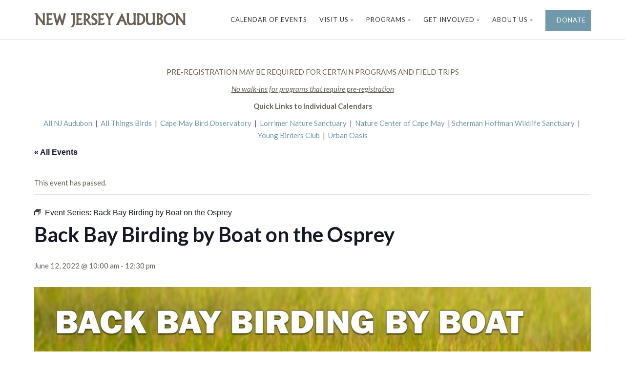

--- FILE ---
content_type: text/html; charset=UTF-8
request_url: https://njaudubon.org/event/back-bay-birding-by-boat-on-the-osprey-5/2022-06-12/
body_size: 27937
content:
				
				
				<!DOCTYPE html>
<!--// OPEN HTML //-->
<html lang="en-US" class="no-js"><head>
		

	<meta http-equiv="Content-Type" content="text/html; charset=utf-8"/>
        <!--// SITE META //-->
    <meta charset="UTF-8" />
    <!-- Mobile Specific Metas
    ================================================== -->
	                        <meta name="viewport" content="width=device-width, user-scalable=no, initial-scale=1.0, minimum-scale=1.0, maximum-scale=1.0">
                        <meta name="format-detection" content="telephone=no">
        	<!--// PINGBACK & FAVICON //-->
    	<link rel="pingback" href="https://njaudubon.org/xmlrpc.php" />
    	<link rel="shortcut icon" href="https://njaudubon.org/wp-content/uploads/2018/03/audubon-fav.png" />        	<link rel="apple-touch-icon-precomposed" href="https://njaudubon.org/wp-content/uploads/2018/03/Asset-157.png">        	<link rel="apple-touch-icon-precomposed" sizes="114x114" href="https://njaudubon.org/wp-content/uploads/2018/03/Asset-1114.png">        	<link rel="apple-touch-icon-precomposed" sizes="72x72" href="https://njaudubon.org/wp-content/uploads/2018/03/Asset-172.png">        	<link rel="apple-touch-icon-precomposed" sizes="144x144" href="https://njaudubon.org/wp-content/uploads/2018/03/njas_logo_icon_144.png">    <!-- CSS
    ================================================== -->
    <!--[if lte IE 9]><link rel="stylesheet" type="text/css" href="https://njaudubon.org/wp-content/themes/born-to-give/css/ie.css" media="screen" /><![endif]-->
	 <style>
@import url('https://fonts.googleapis.com/css2?family=Lato:ital,wght@0,300;0,400;0,700;0,900;1,400&display=swap');
</style>    <link rel='stylesheet' id='tec-variables-skeleton-css' href='https://njaudubon.org/wp-content/plugins/event-tickets/common/build/css/variables-skeleton.css' type='text/css' media='all' />
<link rel='stylesheet' id='tribe-common-skeleton-style-css' href='https://njaudubon.org/wp-content/plugins/event-tickets/common/build/css/common-skeleton.css' type='text/css' media='all' />
<link rel='stylesheet' id='tribe-events-views-v2-bootstrap-datepicker-styles-css' href='https://njaudubon.org/wp-content/plugins/the-events-calendar/vendor/bootstrap-datepicker/css/bootstrap-datepicker.standalone.min.css' type='text/css' media='all' />
<link rel='stylesheet' id='tribe-tooltipster-css-css' href='https://njaudubon.org/wp-content/plugins/event-tickets/common/vendor/tooltipster/tooltipster.bundle.min.css' type='text/css' media='all' />
<link rel='stylesheet' id='tribe-events-views-v2-skeleton-css' href='https://njaudubon.org/wp-content/plugins/the-events-calendar/build/css/views-skeleton.css' type='text/css' media='all' />
<link rel='stylesheet' id='tribe-events-views-v2-print-css' href='https://njaudubon.org/wp-content/plugins/the-events-calendar/build/css/views-print.css' type='text/css' media='print' />
<link rel='stylesheet' id='tec-variables-full-css' href='https://njaudubon.org/wp-content/plugins/event-tickets/common/build/css/variables-full.css' type='text/css' media='all' />
<link rel='stylesheet' id='tribe-common-full-style-css' href='https://njaudubon.org/wp-content/plugins/event-tickets/common/build/css/common-full.css' type='text/css' media='all' />
<link rel='stylesheet' id='tribe-events-views-v2-full-css' href='https://njaudubon.org/wp-content/plugins/the-events-calendar/build/css/views-full.css' type='text/css' media='all' />
<link rel='stylesheet' id='tribe-events-pro-views-v2-print-css' href='https://njaudubon.org/wp-content/plugins/events-calendar-pro/build/css/views-print.css' type='text/css' media='print' />
<meta name='robots' content='index, follow, max-image-preview:large, max-snippet:-1, max-video-preview:-1' />
	<style>img:is([sizes="auto" i], [sizes^="auto," i]) { contain-intrinsic-size: 3000px 1500px }</style>
	
	<!-- This site is optimized with the Yoast SEO plugin v26.7 - https://yoast.com/wordpress/plugins/seo/ -->
	<title>Back Bay Birding by Boat on the Osprey | New Jersey Audubon</title>
	<link rel="canonical" href="https://njaudubon.org/event/back-bay-birding-by-boat-on-the-osprey-5/2022-06-12/" />
	<meta property="og:locale" content="en_US" />
	<meta property="og:type" content="article" />
	<meta property="og:title" content="Back Bay Birding by Boat on the Osprey | New Jersey Audubon" />
	<meta property="og:description" content="Join Captain Bob and the crew of The Osprey for close-up looks at secretive rails, nesting Ospreys, migrant shorebirds, terns, gulls, herons and more. We explore the coastal saltmarsh of Cape May from Cape Island Creek to the Wildwoods and view the natural wonders of historic Cape May Harbor. The Osprey is a 37&#8242; pontoon boat that has a comfortable enclosed cabin with large viewing windows, a front deck with a railing, and a restroom on board. Non-motorized wheelchair accessible. More information, detailed directions, and online reservations at www.ospreycruise.com or call the Osprey at 609-898-3500. All trips depart from the Miss Chris Marina in Cape May. Free parking. Family-friendly. Preregistration is suggested. Cost: $35 members, $40 nonmembers, $24 Children (12 and under) REGISTER HERE NEW JERSEY AUDUBON&#8217;S PROGRAM GUIDELINES: New Jersey counties are varied in their COVID-19 community transmission rates. New Jersey Audubon highly recommends that anyone who is not fully vaccinated or who wants additional protection should consider wearing a mask and social distancing, especially indoors. Please do not come to a program if you are sick, have a sick family member or have reason to believe you may have been exposed to the COVID-19 virus." />
	<meta property="og:url" content="https://njaudubon.org/event/back-bay-birding-by-boat-on-the-osprey-5/2022-06-12/" />
	<meta property="og:site_name" content="New Jersey Audubon" />
	<meta property="article:publisher" content="https://www.facebook.com/njaudubon" />
	<meta property="og:image" content="https://njaudubon.org/wp-content/uploads/2018/08/BackBayBirdingByBoat_Summer_Eventbright_2160x1080.jpg" />
	<meta property="og:image:width" content="1440" />
	<meta property="og:image:height" content="720" />
	<meta property="og:image:type" content="image/jpeg" />
	<meta name="twitter:card" content="summary_large_image" />
	<meta name="twitter:site" content="@NJAudubon" />
	<meta name="twitter:label1" content="Est. reading time" />
	<meta name="twitter:data1" content="1 minute" />
	<script type="application/ld+json" class="yoast-schema-graph">{"@context":"https://schema.org","@graph":[{"@type":"WebPage","@id":"https://njaudubon.org/event/back-bay-birding-by-boat-on-the-osprey-5/2022-06-12/","url":"https://njaudubon.org/event/back-bay-birding-by-boat-on-the-osprey-5/2022-06-12/","name":"Back Bay Birding by Boat on the Osprey | New Jersey Audubon","isPartOf":{"@id":"https://njaudubon.org/#website"},"primaryImageOfPage":{"@id":"https://njaudubon.org/event/back-bay-birding-by-boat-on-the-osprey-5/2022-06-12/#primaryimage"},"image":{"@id":"https://njaudubon.org/event/back-bay-birding-by-boat-on-the-osprey-5/2022-06-12/#primaryimage"},"thumbnailUrl":"https://njaudubon.org/wp-content/uploads/2018/08/BackBayBirdingByBoat_Summer_Eventbright_2160x1080.jpg","datePublished":"2023-02-16T14:35:41+00:00","breadcrumb":{"@id":"https://njaudubon.org/event/back-bay-birding-by-boat-on-the-osprey-5/2022-06-12/#breadcrumb"},"inLanguage":"en-US","potentialAction":[{"@type":"ReadAction","target":["https://njaudubon.org/event/back-bay-birding-by-boat-on-the-osprey-5/2022-06-12/"]}]},{"@type":"ImageObject","inLanguage":"en-US","@id":"https://njaudubon.org/event/back-bay-birding-by-boat-on-the-osprey-5/2022-06-12/#primaryimage","url":"https://njaudubon.org/wp-content/uploads/2018/08/BackBayBirdingByBoat_Summer_Eventbright_2160x1080.jpg","contentUrl":"https://njaudubon.org/wp-content/uploads/2018/08/BackBayBirdingByBoat_Summer_Eventbright_2160x1080.jpg","width":1440,"height":720},{"@type":"BreadcrumbList","@id":"https://njaudubon.org/event/back-bay-birding-by-boat-on-the-osprey-5/2022-06-12/#breadcrumb","itemListElement":[{"@type":"ListItem","position":1,"name":"Home","item":"https://njaudubon.org/"},{"@type":"ListItem","position":2,"name":"Events","item":"https://njaudubon.org/calendar/"},{"@type":"ListItem","position":3,"name":"Back Bay Birding by Boat on the Osprey"}]},{"@type":"WebSite","@id":"https://njaudubon.org/#website","url":"https://njaudubon.org/","name":"New Jersey Audubon","description":"Inspiring People to Care for Nature","publisher":{"@id":"https://njaudubon.org/#organization"},"potentialAction":[{"@type":"SearchAction","target":{"@type":"EntryPoint","urlTemplate":"https://njaudubon.org/?s={search_term_string}"},"query-input":{"@type":"PropertyValueSpecification","valueRequired":true,"valueName":"search_term_string"}}],"inLanguage":"en-US"},{"@type":"Organization","@id":"https://njaudubon.org/#organization","name":"New Jersey Audubon Society","url":"https://njaudubon.org/","logo":{"@type":"ImageObject","inLanguage":"en-US","@id":"https://njaudubon.org/#/schema/logo/image/","url":"https://njaudubon.org/wp-content/uploads/2018/03/Full-Logo.png","contentUrl":"https://njaudubon.org/wp-content/uploads/2018/03/Full-Logo.png","width":800,"height":1084,"caption":"New Jersey Audubon Society"},"image":{"@id":"https://njaudubon.org/#/schema/logo/image/"},"sameAs":["https://www.facebook.com/njaudubon","https://x.com/NJAudubon","https://www.instagram.com/njaudubon/","https://www.youtube.com/user/njashq"]},{"@type":"Event","name":"Back Bay Birding by Boat on the Osprey","description":"Join Captain Bob and the crew of The Osprey for close-up looks at secretive rails, nesting Ospreys, migrant shorebirds, terns, gulls, herons and more. We explore the coastal saltmarsh of Cape May from Cape Island Creek to the Wildwoods and view the natural wonders of historic Cape May Harbor. The Osprey is a 37&#8242; pontoon boat that has a comfortable enclosed cabin with large viewing windows, a front deck with a railing, and a restroom on board. Non-motorized wheelchair accessible. More information, detailed directions, and online reservations at www.ospreycruise.com or call the Osprey at 609-898-3500. All trips depart from the Miss Chris Marina in Cape May. Free parking. Family-friendly. Preregistration is suggested. Cost: $35 members, $40 nonmembers, $24 Children (12 and under) REGISTER HERE NEW JERSEY AUDUBON&#8217;S PROGRAM GUIDELINES: New Jersey counties are varied in their COVID-19 community transmission rates. New Jersey Audubon highly recommends that anyone who is not fully vaccinated or who wants additional protection should consider wearing a mask and social distancing, especially indoors. Please do not come to a program if you are sick, have a sick family member or have reason to believe you may have been exposed to the COVID-19 virus.","image":{"@id":"https://njaudubon.org/event/back-bay-birding-by-boat-on-the-osprey-5/2022-06-12/#primaryimage"},"url":"https://njaudubon.org/event/back-bay-birding-by-boat-on-the-osprey-5/2022-06-12/","eventAttendanceMode":"https://schema.org/OfflineEventAttendanceMode","eventStatus":"https://schema.org/EventScheduled","startDate":"2022-06-12T10:00:00-04:00","endDate":"2022-06-12T12:30:00-04:00","location":{"@type":"Place","name":"Miss Chris Marina &#8211; The Osprey","description":"","url":"https://njaudubon.org/venue/the-osprey/","address":{"@type":"PostalAddress","streetAddress":"1212 Wilson Dr, Cape May, NJ 08204","addressRegion":"NJ","addressCountry":"United States"},"geo":{"@type":"GeoCoordinates","latitude":38.9501954,"longitude":-74.910504},"telephone":"","sameAs":""},"@id":"https://njaudubon.org/event/back-bay-birding-by-boat-on-the-osprey-5/2022-06-12/#event","mainEntityOfPage":{"@id":"https://njaudubon.org/event/back-bay-birding-by-boat-on-the-osprey-5/2022-06-12/"}}]}</script>
	<!-- / Yoast SEO plugin. -->


<link rel='dns-prefetch' href='//connect.facebook.net' />
<link rel='dns-prefetch' href='//fonts.googleapis.com' />
<link rel='preconnect' href='https://fonts.gstatic.com' crossorigin />
<link rel="alternate" type="application/rss+xml" title="New Jersey Audubon &raquo; Feed" href="https://njaudubon.org/feed/" />
<link rel="alternate" type="application/rss+xml" title="New Jersey Audubon &raquo; Comments Feed" href="https://njaudubon.org/comments/feed/" />
<link rel="alternate" type="text/calendar" title="New Jersey Audubon &raquo; iCal Feed" href="https://njaudubon.org/calendar/?ical=1" />
<link rel="alternate" type="application/rss+xml" title="New Jersey Audubon &raquo; Back Bay Birding by Boat on the Osprey Comments Feed" href="https://njaudubon.org/event/back-bay-birding-by-boat-on-the-osprey-5/2022-06-12/feed/" />
<link rel='stylesheet' id='tribe-events-full-pro-calendar-style-css' href='https://njaudubon.org/wp-content/plugins/events-calendar-pro/build/css/tribe-events-pro-full.css' type='text/css' media='all' />
<link rel='stylesheet' id='dashicons-css' href='https://njaudubon.org/wp-includes/css/dashicons.min.css' type='text/css' media='all' />
<link rel='stylesheet' id='event-tickets-tickets-css-css' href='https://njaudubon.org/wp-content/plugins/event-tickets/build/css/tickets.css' type='text/css' media='all' />
<link rel='stylesheet' id='event-tickets-tickets-rsvp-css-css' href='https://njaudubon.org/wp-content/plugins/event-tickets/build/css/rsvp-v1.css' type='text/css' media='all' />
<link rel='stylesheet' id='tec-events-pro-single-css' href='https://njaudubon.org/wp-content/plugins/events-calendar-pro/build/css/events-single.css' type='text/css' media='all' />
<link rel='stylesheet' id='tribe-events-calendar-pro-style-css' href='https://njaudubon.org/wp-content/plugins/events-calendar-pro/build/css/tribe-events-pro-full.css' type='text/css' media='all' />
<link rel='stylesheet' id='tribe-events-pro-mini-calendar-block-styles-css' href='https://njaudubon.org/wp-content/plugins/events-calendar-pro/build/css/tribe-events-pro-mini-calendar-block.css' type='text/css' media='all' />
<link rel='stylesheet' id='tribe-events-virtual-skeleton-css' href='https://njaudubon.org/wp-content/plugins/events-calendar-pro/build/css/events-virtual-skeleton.css' type='text/css' media='all' />
<link rel='stylesheet' id='tribe-events-virtual-full-css' href='https://njaudubon.org/wp-content/plugins/events-calendar-pro/build/css/events-virtual-full.css' type='text/css' media='all' />
<link rel='stylesheet' id='tribe-events-virtual-single-skeleton-css' href='https://njaudubon.org/wp-content/plugins/events-calendar-pro/build/css/events-virtual-single-skeleton.css' type='text/css' media='all' />
<link rel='stylesheet' id='tribe-events-virtual-single-full-css' href='https://njaudubon.org/wp-content/plugins/events-calendar-pro/build/css/events-virtual-single-full.css' type='text/css' media='all' />
<link rel='stylesheet' id='tribe-events-virtual-single-v2-skeleton-css' href='https://njaudubon.org/wp-content/plugins/events-calendar-pro/build/css/events-virtual-single-v2-skeleton.css' type='text/css' media='all' />
<link rel='stylesheet' id='tribe-events-virtual-single-v2-full-css' href='https://njaudubon.org/wp-content/plugins/events-calendar-pro/build/css/events-virtual-single-v2-full.css' type='text/css' media='all' />
<link rel='stylesheet' id='tribe-events-v2-single-skeleton-css' href='https://njaudubon.org/wp-content/plugins/the-events-calendar/build/css/tribe-events-single-skeleton.css' type='text/css' media='all' />
<link rel='stylesheet' id='tribe-events-v2-single-skeleton-full-css' href='https://njaudubon.org/wp-content/plugins/the-events-calendar/build/css/tribe-events-single-full.css' type='text/css' media='all' />
<link rel='stylesheet' id='tribe-events-v2-virtual-single-block-css' href='https://njaudubon.org/wp-content/plugins/events-calendar-pro/build/css/events-virtual-single-block.css' type='text/css' media='all' />
<link rel='stylesheet' id='tec-events-pro-single-style-css' href='https://njaudubon.org/wp-content/plugins/events-calendar-pro/build/css/custom-tables-v1/single.css' type='text/css' media='all' />
<link rel='stylesheet' id='wp-block-library-css' href='https://njaudubon.org/wp-includes/css/dist/block-library/style.min.css' type='text/css' media='all' />
<style id='classic-theme-styles-inline-css' type='text/css'>
/*! This file is auto-generated */
.wp-block-button__link{color:#fff;background-color:#32373c;border-radius:9999px;box-shadow:none;text-decoration:none;padding:calc(.667em + 2px) calc(1.333em + 2px);font-size:1.125em}.wp-block-file__button{background:#32373c;color:#fff;text-decoration:none}
</style>
<style id='safe-svg-svg-icon-style-inline-css' type='text/css'>
.safe-svg-cover{text-align:center}.safe-svg-cover .safe-svg-inside{display:inline-block;max-width:100%}.safe-svg-cover svg{fill:currentColor;height:100%;max-height:100%;max-width:100%;width:100%}

</style>
<style id='create-block-campaignblock-style-inline-css' type='text/css'>
/*!***************************************************************************************************************************************************************************************************************************************!*\
  !*** css ./node_modules/css-loader/dist/cjs.js??ruleSet[1].rules[4].use[1]!./node_modules/postcss-loader/dist/cjs.js??ruleSet[1].rules[4].use[2]!./node_modules/sass-loader/dist/cjs.js??ruleSet[1].rules[4].use[3]!./src/style.scss ***!
  \***************************************************************************************************************************************************************************************************************************************/
/**
 * The following styles get applied both on the front of your site
 * and in the editor.
 *
 * Replace them with your own styles or remove the file completely.
 */
.wp-block-create-block-campaignblock {
  background-color: white;
  padding: 20px;
  text-align: center;
}

.wp-block-create-block-campaignblock .charitable-logo {
  margin-left: auto;
  margin-right: auto;
  display: table;
}

/*# sourceMappingURL=style-index.css.map*/
</style>
<style id='charitable-campaigns-block-style-inline-css' type='text/css'>
/*!***************************************************************************************************************************************************************************************************************************************!*\
  !*** css ./node_modules/css-loader/dist/cjs.js??ruleSet[1].rules[4].use[1]!./node_modules/postcss-loader/dist/cjs.js??ruleSet[1].rules[4].use[2]!./node_modules/sass-loader/dist/cjs.js??ruleSet[1].rules[4].use[3]!./src/style.scss ***!
  \***************************************************************************************************************************************************************************************************************************************/
/**
 * The following styles get applied both on the front of your site
 * and in the editor.
 *
 * Replace them with your own styles or remove the file completely.
 */
 .wp-block-charitable-campaigns-block {
  background-color: white;
  padding: 20px;
  text-align: center;
}
.wp-block-charitable-campaigns-block h5 {
  margin: 0 auto;
  margin-top: 0 !important;
  margin-bottom: 0px !important;
}
.wp-block-charitable-campaigns-block p {
  font-size: 11px;
  line-height: 16px;
  text-align: center;
  font-weight: 400;
  font-family: "Inter var", -apple-system, BlinkMacSystemFont, "Helvetica Neue", Helvetica, sans-serif !important;
}
.wp-block-charitable-campaigns-block .charitable-logo {
  margin-left: auto;
  margin-right: auto;
  display: table;
}
/*# sourceMappingURL=style-index.css.map*/
</style>
<style id='charitable-donations-block-style-inline-css' type='text/css'>
/*!***************************************************************************************************************************************************************************************************************************************!*\
  !*** css ./node_modules/css-loader/dist/cjs.js??ruleSet[1].rules[4].use[1]!./node_modules/postcss-loader/dist/cjs.js??ruleSet[1].rules[4].use[2]!./node_modules/sass-loader/dist/cjs.js??ruleSet[1].rules[4].use[3]!./src/style.scss ***!
  \***************************************************************************************************************************************************************************************************************************************/
/**
 * The following styles get applied both on the front of your site
 * and in the editor.
 *
 * Replace them with your own styles or remove the file completely.
 */
 .wp-block-charitable-donations-block {
  background-color: white;
  padding: 20px;
  text-align: center;
}
.wp-block-charitable-donations-block h5 {
  margin: 0 auto;
  margin-top: 0 !important;
  margin-bottom: 0px !important;
}
.wp-block-charitable-donations-block p {
  font-size: 11px;
  line-height: 16px;
  text-align: center;
  font-weight: 400;
  font-family: "Inter var", -apple-system, BlinkMacSystemFont, "Helvetica Neue", Helvetica, sans-serif !important;
}
.wp-block-charitable-donations-block .charitable-logo {
  margin-left: auto;
  margin-right: auto;
  display: table;
}
/*# sourceMappingURL=style-index.css.map*/
</style>
<style id='charitable-donors-block-style-inline-css' type='text/css'>
/*!***************************************************************************************************************************************************************************************************************************************!*\
  !*** css ./node_modules/css-loader/dist/cjs.js??ruleSet[1].rules[4].use[1]!./node_modules/postcss-loader/dist/cjs.js??ruleSet[1].rules[4].use[2]!./node_modules/sass-loader/dist/cjs.js??ruleSet[1].rules[4].use[3]!./src/style.scss ***!
  \***************************************************************************************************************************************************************************************************************************************/
/**
 * The following styles get applied both on the front of your site
 * and in the editor.
 *
 * Replace them with your own styles or remove the file completely.
 */
.wp-block-charitable-donors-block {
  background-color: white;
  padding: 20px;
  text-align: center;
}

.wp-block-charitable-donors-block h5 {
  margin: 0 auto;
  margin-top: 0 !important;
  margin-bottom: 0px !important;
}

.wp-block-charitable-donors-block p {
  font-size: 11px;
  line-height: 16px;
  text-align: center;
  font-weight: 400;
  font-family: "Inter var", -apple-system, BlinkMacSystemFont, "Helvetica Neue", Helvetica, sans-serif !important;
}

.wp-block-charitable-donors-block .charitable-logo {
  margin-left: auto;
  margin-right: auto;
  display: table;
}

/*# sourceMappingURL=style-index.css.map*/
</style>
<style id='charitable-donation-button-style-inline-css' type='text/css'>
/*!***************************************************************************************************************************************************************************************************************************************!*\
  !*** css ./node_modules/css-loader/dist/cjs.js??ruleSet[1].rules[4].use[1]!./node_modules/postcss-loader/dist/cjs.js??ruleSet[1].rules[4].use[2]!./node_modules/sass-loader/dist/cjs.js??ruleSet[1].rules[4].use[3]!./src/style.scss ***!
  \***************************************************************************************************************************************************************************************************************************************/
/**
 * The following styles get applied both on the front of your site
 * and in the editor.
 *
 * Replace them with your own styles or remove the file completely.
 */
 .wp-block-charitable-donation-button {
  background-color: white;
  padding: 20px;
  text-align: center;
}
.wp-block-charitable-donation-button h5 {
  margin: 0 auto;
  margin-top: 0 !important;
  margin-bottom: 0px !important;
}
.wp-block-charitable-donation-button p {
  font-size: 11px;
  line-height: 16px;
  text-align: center;
  font-weight: 400;
  font-family: "Inter var", -apple-system, BlinkMacSystemFont, "Helvetica Neue", Helvetica, sans-serif !important;
}
.wp-block-charitable-donation-button .charitable-logo {
  margin-left: auto;
  margin-right: auto;
  display: table;
}

/*# sourceMappingURL=style-index.css.map*/
</style>
<style id='charitable-campaign-progress-bar-style-inline-css' type='text/css'>
/*!***************************************************************************************************************************************************************************************************************************************!*\
  !*** css ./node_modules/css-loader/dist/cjs.js??ruleSet[1].rules[4].use[1]!./node_modules/postcss-loader/dist/cjs.js??ruleSet[1].rules[4].use[2]!./node_modules/sass-loader/dist/cjs.js??ruleSet[1].rules[4].use[3]!./src/style.scss ***!
  \***************************************************************************************************************************************************************************************************************************************/
/**
 * The following styles get applied both on the front of your site
 * and in the editor.
 *
 * Replace them with your own styles or remove the file completely.
 */
.wp-block-charitable-campaign-progress-bar {
  background-color: white;
  padding: 20px;
  text-align: center;
}

.wp-block-charitable-campaign-progress-bar h5 {
  margin: 0 auto;
  margin-top: 0 !important;
  margin-bottom: 0px !important;
}

.wp-block-charitable-campaign-progress-bar p {
  font-size: 11px;
  line-height: 16px;
  text-align: center;
  font-weight: 400;
  font-family: "Inter var", -apple-system, BlinkMacSystemFont, "Helvetica Neue", Helvetica, sans-serif !important;
}

.wp-block-charitable-campaign-progress-bar .charitable-logo {
  margin-left: auto;
  margin-right: auto;
  display: table;
}

/*# sourceMappingURL=style-index.css.map*/
</style>
<style id='charitable-campaign-stats-style-inline-css' type='text/css'>
/*!***************************************************************************************************************************************************************************************************************************************!*\
  !*** css ./node_modules/css-loader/dist/cjs.js??ruleSet[1].rules[4].use[1]!./node_modules/postcss-loader/dist/cjs.js??ruleSet[1].rules[4].use[2]!./node_modules/sass-loader/dist/cjs.js??ruleSet[1].rules[4].use[3]!./src/style.scss ***!
  \***************************************************************************************************************************************************************************************************************************************/
/**
 * The following styles get applied both on the front of your site
 * and in the editor.
 *
 * Replace them with your own styles or remove the file completely.
 */
.wp-block-charitable-campaign-stats {
  background-color: white;
  padding: 20px;
  text-align: center;
}

.wp-block-charitable-campaign-stats h5 {
  margin: 0 auto;
  margin-top: 0 !important;
  margin-bottom: 0px !important;
}

.wp-block-charitable-campaign-stats p {
  font-size: 11px;
  line-height: 16px;
  text-align: center;
  font-weight: 400;
  font-family: "Inter var", -apple-system, BlinkMacSystemFont, "Helvetica Neue", Helvetica, sans-serif !important;
}

.wp-block-charitable-campaign-stats .charitable-logo {
  margin-left: auto;
  margin-right: auto;
  display: table;
}

/*# sourceMappingURL=style-index.css.map*/
</style>
<style id='charitable-my-donations-style-inline-css' type='text/css'>
/*!***************************************************************************************************************************************************************************************************************************************!*\
  !*** css ./node_modules/css-loader/dist/cjs.js??ruleSet[1].rules[4].use[1]!./node_modules/postcss-loader/dist/cjs.js??ruleSet[1].rules[4].use[2]!./node_modules/sass-loader/dist/cjs.js??ruleSet[1].rules[4].use[3]!./src/style.scss ***!
  \***************************************************************************************************************************************************************************************************************************************/
/**
 * The following styles get applied both on the front of your site
 * and in the editor.
 *
 * Replace them with your own styles or remove the file completely.
 */
.wp-block-charitable-my-donations {
  background-color: white;
  padding: 20px;
  text-align: center;
}

.wp-block-charitable-my-donations h5 {
  margin: 0 auto;
  margin-top: 0 !important;
  margin-bottom: 0px !important;
}

.wp-block-charitable-my-donations p {
  font-size: 11px;
  line-height: 16px;
  text-align: center;
  font-weight: 400;
  font-family: "Inter var", -apple-system, BlinkMacSystemFont, "Helvetica Neue", Helvetica, sans-serif !important;
}

.wp-block-charitable-my-donations .charitable-logo {
  margin-left: auto;
  margin-right: auto;
  display: table;
}

/*# sourceMappingURL=style-index.css.map*/
</style>
<link rel='stylesheet' id='tribe-events-v2-single-blocks-css' href='https://njaudubon.org/wp-content/plugins/the-events-calendar/build/css/tribe-events-single-blocks.css' type='text/css' media='all' />
<style id='global-styles-inline-css' type='text/css'>
:root{--wp--preset--aspect-ratio--square: 1;--wp--preset--aspect-ratio--4-3: 4/3;--wp--preset--aspect-ratio--3-4: 3/4;--wp--preset--aspect-ratio--3-2: 3/2;--wp--preset--aspect-ratio--2-3: 2/3;--wp--preset--aspect-ratio--16-9: 16/9;--wp--preset--aspect-ratio--9-16: 9/16;--wp--preset--color--black: #000000;--wp--preset--color--cyan-bluish-gray: #abb8c3;--wp--preset--color--white: #ffffff;--wp--preset--color--pale-pink: #f78da7;--wp--preset--color--vivid-red: #cf2e2e;--wp--preset--color--luminous-vivid-orange: #ff6900;--wp--preset--color--luminous-vivid-amber: #fcb900;--wp--preset--color--light-green-cyan: #7bdcb5;--wp--preset--color--vivid-green-cyan: #00d084;--wp--preset--color--pale-cyan-blue: #8ed1fc;--wp--preset--color--vivid-cyan-blue: #0693e3;--wp--preset--color--vivid-purple: #9b51e0;--wp--preset--gradient--vivid-cyan-blue-to-vivid-purple: linear-gradient(135deg,rgba(6,147,227,1) 0%,rgb(155,81,224) 100%);--wp--preset--gradient--light-green-cyan-to-vivid-green-cyan: linear-gradient(135deg,rgb(122,220,180) 0%,rgb(0,208,130) 100%);--wp--preset--gradient--luminous-vivid-amber-to-luminous-vivid-orange: linear-gradient(135deg,rgba(252,185,0,1) 0%,rgba(255,105,0,1) 100%);--wp--preset--gradient--luminous-vivid-orange-to-vivid-red: linear-gradient(135deg,rgba(255,105,0,1) 0%,rgb(207,46,46) 100%);--wp--preset--gradient--very-light-gray-to-cyan-bluish-gray: linear-gradient(135deg,rgb(238,238,238) 0%,rgb(169,184,195) 100%);--wp--preset--gradient--cool-to-warm-spectrum: linear-gradient(135deg,rgb(74,234,220) 0%,rgb(151,120,209) 20%,rgb(207,42,186) 40%,rgb(238,44,130) 60%,rgb(251,105,98) 80%,rgb(254,248,76) 100%);--wp--preset--gradient--blush-light-purple: linear-gradient(135deg,rgb(255,206,236) 0%,rgb(152,150,240) 100%);--wp--preset--gradient--blush-bordeaux: linear-gradient(135deg,rgb(254,205,165) 0%,rgb(254,45,45) 50%,rgb(107,0,62) 100%);--wp--preset--gradient--luminous-dusk: linear-gradient(135deg,rgb(255,203,112) 0%,rgb(199,81,192) 50%,rgb(65,88,208) 100%);--wp--preset--gradient--pale-ocean: linear-gradient(135deg,rgb(255,245,203) 0%,rgb(182,227,212) 50%,rgb(51,167,181) 100%);--wp--preset--gradient--electric-grass: linear-gradient(135deg,rgb(202,248,128) 0%,rgb(113,206,126) 100%);--wp--preset--gradient--midnight: linear-gradient(135deg,rgb(2,3,129) 0%,rgb(40,116,252) 100%);--wp--preset--font-size--small: 13px;--wp--preset--font-size--medium: 20px;--wp--preset--font-size--large: 36px;--wp--preset--font-size--x-large: 42px;--wp--preset--spacing--20: 0.44rem;--wp--preset--spacing--30: 0.67rem;--wp--preset--spacing--40: 1rem;--wp--preset--spacing--50: 1.5rem;--wp--preset--spacing--60: 2.25rem;--wp--preset--spacing--70: 3.38rem;--wp--preset--spacing--80: 5.06rem;--wp--preset--shadow--natural: 6px 6px 9px rgba(0, 0, 0, 0.2);--wp--preset--shadow--deep: 12px 12px 50px rgba(0, 0, 0, 0.4);--wp--preset--shadow--sharp: 6px 6px 0px rgba(0, 0, 0, 0.2);--wp--preset--shadow--outlined: 6px 6px 0px -3px rgba(255, 255, 255, 1), 6px 6px rgba(0, 0, 0, 1);--wp--preset--shadow--crisp: 6px 6px 0px rgba(0, 0, 0, 1);}:where(.is-layout-flex){gap: 0.5em;}:where(.is-layout-grid){gap: 0.5em;}body .is-layout-flex{display: flex;}.is-layout-flex{flex-wrap: wrap;align-items: center;}.is-layout-flex > :is(*, div){margin: 0;}body .is-layout-grid{display: grid;}.is-layout-grid > :is(*, div){margin: 0;}:where(.wp-block-columns.is-layout-flex){gap: 2em;}:where(.wp-block-columns.is-layout-grid){gap: 2em;}:where(.wp-block-post-template.is-layout-flex){gap: 1.25em;}:where(.wp-block-post-template.is-layout-grid){gap: 1.25em;}.has-black-color{color: var(--wp--preset--color--black) !important;}.has-cyan-bluish-gray-color{color: var(--wp--preset--color--cyan-bluish-gray) !important;}.has-white-color{color: var(--wp--preset--color--white) !important;}.has-pale-pink-color{color: var(--wp--preset--color--pale-pink) !important;}.has-vivid-red-color{color: var(--wp--preset--color--vivid-red) !important;}.has-luminous-vivid-orange-color{color: var(--wp--preset--color--luminous-vivid-orange) !important;}.has-luminous-vivid-amber-color{color: var(--wp--preset--color--luminous-vivid-amber) !important;}.has-light-green-cyan-color{color: var(--wp--preset--color--light-green-cyan) !important;}.has-vivid-green-cyan-color{color: var(--wp--preset--color--vivid-green-cyan) !important;}.has-pale-cyan-blue-color{color: var(--wp--preset--color--pale-cyan-blue) !important;}.has-vivid-cyan-blue-color{color: var(--wp--preset--color--vivid-cyan-blue) !important;}.has-vivid-purple-color{color: var(--wp--preset--color--vivid-purple) !important;}.has-black-background-color{background-color: var(--wp--preset--color--black) !important;}.has-cyan-bluish-gray-background-color{background-color: var(--wp--preset--color--cyan-bluish-gray) !important;}.has-white-background-color{background-color: var(--wp--preset--color--white) !important;}.has-pale-pink-background-color{background-color: var(--wp--preset--color--pale-pink) !important;}.has-vivid-red-background-color{background-color: var(--wp--preset--color--vivid-red) !important;}.has-luminous-vivid-orange-background-color{background-color: var(--wp--preset--color--luminous-vivid-orange) !important;}.has-luminous-vivid-amber-background-color{background-color: var(--wp--preset--color--luminous-vivid-amber) !important;}.has-light-green-cyan-background-color{background-color: var(--wp--preset--color--light-green-cyan) !important;}.has-vivid-green-cyan-background-color{background-color: var(--wp--preset--color--vivid-green-cyan) !important;}.has-pale-cyan-blue-background-color{background-color: var(--wp--preset--color--pale-cyan-blue) !important;}.has-vivid-cyan-blue-background-color{background-color: var(--wp--preset--color--vivid-cyan-blue) !important;}.has-vivid-purple-background-color{background-color: var(--wp--preset--color--vivid-purple) !important;}.has-black-border-color{border-color: var(--wp--preset--color--black) !important;}.has-cyan-bluish-gray-border-color{border-color: var(--wp--preset--color--cyan-bluish-gray) !important;}.has-white-border-color{border-color: var(--wp--preset--color--white) !important;}.has-pale-pink-border-color{border-color: var(--wp--preset--color--pale-pink) !important;}.has-vivid-red-border-color{border-color: var(--wp--preset--color--vivid-red) !important;}.has-luminous-vivid-orange-border-color{border-color: var(--wp--preset--color--luminous-vivid-orange) !important;}.has-luminous-vivid-amber-border-color{border-color: var(--wp--preset--color--luminous-vivid-amber) !important;}.has-light-green-cyan-border-color{border-color: var(--wp--preset--color--light-green-cyan) !important;}.has-vivid-green-cyan-border-color{border-color: var(--wp--preset--color--vivid-green-cyan) !important;}.has-pale-cyan-blue-border-color{border-color: var(--wp--preset--color--pale-cyan-blue) !important;}.has-vivid-cyan-blue-border-color{border-color: var(--wp--preset--color--vivid-cyan-blue) !important;}.has-vivid-purple-border-color{border-color: var(--wp--preset--color--vivid-purple) !important;}.has-vivid-cyan-blue-to-vivid-purple-gradient-background{background: var(--wp--preset--gradient--vivid-cyan-blue-to-vivid-purple) !important;}.has-light-green-cyan-to-vivid-green-cyan-gradient-background{background: var(--wp--preset--gradient--light-green-cyan-to-vivid-green-cyan) !important;}.has-luminous-vivid-amber-to-luminous-vivid-orange-gradient-background{background: var(--wp--preset--gradient--luminous-vivid-amber-to-luminous-vivid-orange) !important;}.has-luminous-vivid-orange-to-vivid-red-gradient-background{background: var(--wp--preset--gradient--luminous-vivid-orange-to-vivid-red) !important;}.has-very-light-gray-to-cyan-bluish-gray-gradient-background{background: var(--wp--preset--gradient--very-light-gray-to-cyan-bluish-gray) !important;}.has-cool-to-warm-spectrum-gradient-background{background: var(--wp--preset--gradient--cool-to-warm-spectrum) !important;}.has-blush-light-purple-gradient-background{background: var(--wp--preset--gradient--blush-light-purple) !important;}.has-blush-bordeaux-gradient-background{background: var(--wp--preset--gradient--blush-bordeaux) !important;}.has-luminous-dusk-gradient-background{background: var(--wp--preset--gradient--luminous-dusk) !important;}.has-pale-ocean-gradient-background{background: var(--wp--preset--gradient--pale-ocean) !important;}.has-electric-grass-gradient-background{background: var(--wp--preset--gradient--electric-grass) !important;}.has-midnight-gradient-background{background: var(--wp--preset--gradient--midnight) !important;}.has-small-font-size{font-size: var(--wp--preset--font-size--small) !important;}.has-medium-font-size{font-size: var(--wp--preset--font-size--medium) !important;}.has-large-font-size{font-size: var(--wp--preset--font-size--large) !important;}.has-x-large-font-size{font-size: var(--wp--preset--font-size--x-large) !important;}
:where(.wp-block-post-template.is-layout-flex){gap: 1.25em;}:where(.wp-block-post-template.is-layout-grid){gap: 1.25em;}
:where(.wp-block-columns.is-layout-flex){gap: 2em;}:where(.wp-block-columns.is-layout-grid){gap: 2em;}
:root :where(.wp-block-pullquote){font-size: 1.5em;line-height: 1.6;}
</style>
<link rel='stylesheet' id='contact-form-7-css' href='https://njaudubon.org/wp-content/plugins/contact-form-7/includes/css/styles.css' type='text/css' media='all' />
<link rel='stylesheet' id='woocommerce-layout-css' href='https://njaudubon.org/wp-content/plugins/woocommerce/assets/css/woocommerce-layout.css' type='text/css' media='all' />
<link rel='stylesheet' id='woocommerce-smallscreen-css' href='https://njaudubon.org/wp-content/plugins/woocommerce/assets/css/woocommerce-smallscreen.css' type='text/css' media='only screen and (max-width: 768px)' />
<link rel='stylesheet' id='woocommerce-general-css' href='https://njaudubon.org/wp-content/plugins/woocommerce/assets/css/woocommerce.css' type='text/css' media='all' />
<style id='woocommerce-inline-inline-css' type='text/css'>
.woocommerce form .form-row .required { visibility: visible; }
</style>
<link rel='stylesheet' id='charitable-styles-css' href='https://njaudubon.org/wp-content/plugins/charitable/assets/css/charitable.min.css' type='text/css' media='all' />
<link rel='stylesheet' id='tribe-events-block-event-venue-css' href='https://njaudubon.org/wp-content/plugins/the-events-calendar/build/event-venue/frontend.css' type='text/css' media='all' />
<link rel='stylesheet' id='event-tickets-rsvp-css' href='https://njaudubon.org/wp-content/plugins/event-tickets/build/css/rsvp.css' type='text/css' media='all' />
<link rel='stylesheet' id='esg-plugin-settings-css' href='https://njaudubon.org/wp-content/plugins/essential-grid/public/assets/css/settings.css' type='text/css' media='all' />
<link rel='stylesheet' id='tp-fontello-css' href='https://njaudubon.org/wp-content/plugins/essential-grid/public/assets/font/fontello/css/fontello.css' type='text/css' media='all' />
<link rel='stylesheet' id='bootstrap-css' href='https://njaudubon.org/wp-content/themes/born-to-give/css/bootstrap.css' type='text/css' media='all' />
<link rel='stylesheet' id='line-icons-css' href='https://njaudubon.org/wp-content/themes/born-to-give/css/line-icons.css' type='text/css' media='all' />
<link rel='stylesheet' id='font-awesome-css' href='https://njaudubon.org/wp-content/themes/born-to-give/css/font-awesome.css' type='text/css' media='all' />
<link rel='stylesheet' id='animations-css' href='https://njaudubon.org/wp-content/themes/born-to-give/css/animations.css' type='text/css' media='all' />
<link rel='stylesheet' id='bootstrap_theme-css' href='https://njaudubon.org/wp-content/themes/born-to-give/css/bootstrap-theme.css' type='text/css' media='all' />
<link rel='stylesheet' id='borntogive_main-css' href='https://njaudubon.org/wp-content/themes/NJ-Audubon/style.css' type='text/css' media='all' />
<link rel='stylesheet' id='magnific_popup-css' href='https://njaudubon.org/wp-content/themes/born-to-give/vendor/magnific/magnific-popup.css' type='text/css' media='all' />
<link rel='stylesheet' id='owl-carousel1-css' href='https://njaudubon.org/wp-content/themes/born-to-give/vendor/owl-carousel/css/owl.carousel.css' type='text/css' media='all' />
<link rel='stylesheet' id='owl-carousel2-css' href='https://njaudubon.org/wp-content/themes/born-to-give/vendor/owl-carousel/css/owl.theme.css' type='text/css' media='all' />
<link rel='stylesheet' id='borntogive_fullcalendar-css' href='https://njaudubon.org/wp-content/themes/born-to-give/vendor/fullcalendar/fullcalendar.css' type='text/css' media='all' />
<link rel='stylesheet' id='borntogive_fullcalendar_print-css' href='https://njaudubon.org/wp-content/themes/born-to-give/vendor/fullcalendar/fullcalendar.print.css' type='text/css' media='print' />
<link rel="preload" as="style" href="https://fonts.googleapis.com/css?family=Playfair%20Display%7CLato%7CDosis&#038;display=swap&#038;ver=1757955130" /><link rel="stylesheet" href="https://fonts.googleapis.com/css?family=Playfair%20Display%7CLato%7CDosis&#038;display=swap&#038;ver=1757955130" media="print" onload="this.media='all'"><noscript><link rel="stylesheet" href="https://fonts.googleapis.com/css?family=Playfair%20Display%7CLato%7CDosis&#038;display=swap&#038;ver=1757955130" /></noscript><script type="text/javascript" src="https://njaudubon.org/wp-includes/js/jquery/jquery.min.js" id="jquery-core-js"></script>
<script type="text/javascript" src="https://njaudubon.org/wp-includes/js/jquery/jquery-migrate.min.js" id="jquery-migrate-js"></script>
<script type="text/javascript" src="https://njaudubon.org/wp-content/plugins/event-tickets/common/build/js/tribe-common.js" id="tribe-common-js"></script>
<script type="text/javascript" src="https://njaudubon.org/wp-content/plugins/the-events-calendar/build/js/views/breakpoints.js" id="tribe-events-views-v2-breakpoints-js"></script>
<script type="text/javascript" src="https://njaudubon.org/wp-content/plugins/charitable/assets/js/libraries/js-cookie.min.js" id="js-cookie-js"></script>
<script type="text/javascript" id="charitable-sessions-js-extra">
/* <![CDATA[ */
var CHARITABLE_SESSION = {"ajaxurl":"https:\/\/njaudubon.org\/wp-admin\/admin-ajax.php","id":"","cookie_name":"charitable_session","expiration":"86400","expiration_variant":"82800","secure":"","cookie_path":"\/","cookie_domain":"","generated_id":"b67d789e2453789ce2cefd13acae7859","disable_cookie":""};
/* ]]> */
</script>
<script type="text/javascript" src="https://njaudubon.org/wp-content/plugins/charitable/assets/js/charitable-session.min.js" id="charitable-sessions-js"></script>
<script type="text/javascript" src="https://njaudubon.org/wp-content/plugins/woocommerce/assets/js/jquery-blockui/jquery.blockUI.min.js" id="wc-jquery-blockui-js" data-wp-strategy="defer"></script>
<script type="text/javascript" id="wc-add-to-cart-js-extra">
/* <![CDATA[ */
var wc_add_to_cart_params = {"ajax_url":"\/wp-admin\/admin-ajax.php","wc_ajax_url":"\/?wc-ajax=%%endpoint%%","i18n_view_cart":"View cart","cart_url":"https:\/\/njaudubon.org\/cart\/","is_cart":"","cart_redirect_after_add":"no"};
/* ]]> */
</script>
<script type="text/javascript" src="https://njaudubon.org/wp-content/plugins/woocommerce/assets/js/frontend/add-to-cart.min.js" id="wc-add-to-cart-js" data-wp-strategy="defer"></script>
<script type="text/javascript" src="https://njaudubon.org/wp-content/plugins/woocommerce/assets/js/js-cookie/js.cookie.min.js" id="wc-js-cookie-js" defer="defer" data-wp-strategy="defer"></script>
<script type="text/javascript" id="woocommerce-js-extra">
/* <![CDATA[ */
var woocommerce_params = {"ajax_url":"\/wp-admin\/admin-ajax.php","wc_ajax_url":"\/?wc-ajax=%%endpoint%%","i18n_password_show":"Show password","i18n_password_hide":"Hide password"};
/* ]]> */
</script>
<script type="text/javascript" src="https://njaudubon.org/wp-content/plugins/woocommerce/assets/js/frontend/woocommerce.min.js" id="woocommerce-js" defer="defer" data-wp-strategy="defer"></script>
<script type="text/javascript" src="https://njaudubon.org/wp-content/plugins/js_composer/assets/js/vendors/woocommerce-add-to-cart.js" id="vc_woocommerce-add-to-cart-js-js"></script>
<script type="text/javascript" src="https://njaudubon.org/wp-content/themes/born-to-give/vendor/fullcalendar/lib/moment.min.js" id="borntogive_fullcalendar_moments-js"></script>
<script type="text/javascript" id="tp-tools-js-before">
/* <![CDATA[ */
 window.ESG ??= {}; ESG.E ??= {}; ESG.E.site_url = 'https://njaudubon.org'; ESG.E.plugin_url = 'https://njaudubon.org/wp-content/plugins/essential-grid/'; ESG.E.ajax_url = 'https://njaudubon.org/wp-admin/admin-ajax.php'; ESG.E.nonce = 'cc015f2ac6'; ESG.E.tptools = true; ESG.E.waitTptFunc ??= []; ESG.F ??= {}; ESG.F.waitTpt = () => { if ( typeof jQuery==='undefined' || !window?._tpt?.regResource || !ESG?.E?.plugin_url || (!ESG.E.tptools && !window?.SR7?.E?.plugin_url) ) return setTimeout(ESG.F.waitTpt, 29); if (!window._tpt.gsap) window._tpt.regResource({id: 'tpgsap', url : ESG.E.tptools && ESG.E.plugin_url+'/public/assets/js/libs/tpgsap.js' || SR7.E.plugin_url + 'public/js/libs/tpgsap.js'}); _tpt.checkResources(['tpgsap']).then(() => { if (window.tpGS && !_tpt?.Back) { _tpt.eases = tpGS.eases; Object.keys(_tpt.eases).forEach((e) => {_tpt[e] === undefined && (_tpt[e] = tpGS[e])}); } ESG.E.waitTptFunc.forEach((f) => { typeof f === 'function' && f(); }); ESG.E.waitTptFunc = []; }); }
/* ]]> */
</script>
<script type="text/javascript" src="https://njaudubon.org/wp-content/plugins/essential-grid/public/assets/js/libs/tptools.js" id="tp-tools-js" async="async" data-wp-strategy="async"></script>
<script></script><link rel="https://api.w.org/" href="https://njaudubon.org/wp-json/" /><link rel="alternate" title="JSON" type="application/json" href="https://njaudubon.org/wp-json/wp/v2/tribe_events/10003188" /><link rel="EditURI" type="application/rsd+xml" title="RSD" href="https://njaudubon.org/xmlrpc.php?rsd" />
<link rel='shortlink' href='https://njaudubon.org/?p=10003188' />
<link rel="alternate" title="oEmbed (JSON)" type="application/json+oembed" href="https://njaudubon.org/wp-json/oembed/1.0/embed?url=https%3A%2F%2Fnjaudubon.org%2Fevent%2Fback-bay-birding-by-boat-on-the-osprey-5%2F2022-06-12%2F" />
<link rel="alternate" title="oEmbed (XML)" type="text/xml+oembed" href="https://njaudubon.org/wp-json/oembed/1.0/embed?url=https%3A%2F%2Fnjaudubon.org%2Fevent%2Fback-bay-birding-by-boat-on-the-osprey-5%2F2022-06-12%2F&#038;format=xml" />

		<!-- GA Google Analytics @ https://m0n.co/ga -->
		<script>
			(function(i,s,o,g,r,a,m){i['GoogleAnalyticsObject']=r;i[r]=i[r]||function(){
			(i[r].q=i[r].q||[]).push(arguments)},i[r].l=1*new Date();a=s.createElement(o),
			m=s.getElementsByTagName(o)[0];a.async=1;a.src=g;m.parentNode.insertBefore(a,m)
			})(window,document,'script','https://www.google-analytics.com/analytics.js','ga');
			ga('create', 'UA-12013731-1', 'auto');
			ga('send', 'pageview');
		</script>

	<meta name="generator" content="Redux 4.5.10" /><meta name="et-api-version" content="v1"><meta name="et-api-origin" content="https://njaudubon.org"><link rel="https://theeventscalendar.com/" href="https://njaudubon.org/wp-json/tribe/tickets/v1/" /><meta name="tec-api-version" content="v1"><meta name="tec-api-origin" content="https://njaudubon.org"><link rel="alternate" href="https://njaudubon.org/wp-json/tribe/events/v1/events/10003188" /><style type="text/css" id="ub_admin_bar_logo">body #wpadminbar #wp-admin-bar-wp-logo > .ab-item {
    background-image: url(https://njaudubon.org/wp-content/uploads/2018/03/Asset-157.png);
    background-repeat: no-repeat;
    background-position: 50%;
    background-size: 80%;
}
body #wpadminbar #wp-admin-bar-wp-logo > .ab-item .ab-icon:before {
    content: " ";
}
</style><style type='text/css'>.rp4wp-related-posts{display: inline-block;}
.rp4wp-related-post-image {width: 100% !important;padding-right: 0;}
.rp4wp-related-posts ul{width:100%;padding:0;margin:0;}
.rp4wp-related-posts ul li{list-style:none;padding:0;margin:0;padding-bottom:20px;clear:both; display: inline-block;width: 21%;} 
.rp4wp-related-posts ul>li>p{margin:0;padding:0;}
.rp4wp-related-post-image{width:35%;padding-right:25px;-moz-box-sizing:border-box;-webkit-box-sizing:border-box;box-sizing:border-box;}

@media only screen and (max-width: 767px) {
.rp4wp-related-posts ul li{width: 100%;} 
}</style>
<style type="text/css">
a, .text-primary, .btn-primary .badge, .btn-link,a.list-group-item.active > .badge,.nav-pills > .active > a > .badge, p.drop-caps:first-letter, .accent-color, .nav-np .next:hover, .nav-np .prev:hover, .basic-link, .pagination > li > a:hover,.pagination > li > span:hover,.pagination > li > a:focus,.pagination > li > span:focus, .icon-box-inline span, .pricing-column h3, .post .post-title a:hover, a, .post-actions .comment-count a:hover, .pricing-column .features a:hover, a:hover, .list-group-item a:hover, .icon-box.ibox-plain .ibox-icon i,.icon-box.ibox-plain .ibox-icon img, .icon-box.ibox-border .ibox-icon i,.icon-box.ibox-border .ibox-icon img, address strong, ul.checks > li > i, ul.angles > li > i, ul.carets > li > i, ul.chevrons > li > i, ul.icon > li > i, .widget li .meta-data a:hover, .sort-source li.active a, #menu-toggle:hover, .site-footer .footer_widget a:hover, .megamenu-sub-title i, .dd-menu .megamenu-container ul li a:hover, .fact-ico, .widget_categories ul li a:hover, .widget_archive ul li a:hover, .widget_recent_entries ul li a:hover, .widget_recent_entries ul li a:hover, .widget_recent_comments ul li a:hover, .widget_links ul li a:hover, .widget_meta ul li a:hover, .widget.recent_posts ul li h5 a:hover, .testimonial-block blockquote:before, .testimonial-info strong, .header-style2 .dd-menu > li:hover > a, .header-style3 .dd-menu > li:hover > a, .widget_links ul li.active a, .causes-list-item h4 a, .urgent-cause .post-title a, .site-footer .sp-links:hover strong, .header-info-col i, .flex-caption-cause h3 a, .dd-menu > li > a > i, .cause-target, .owl-carousel .blog-grid-item h3 a:hover, .sticky .dd-menu > li:hover > a > i, .header-style2 .dd-menu > li:hover > a > i, .header-style3 .dd-menu > li:hover > a > i, .goal-amount, .widget a:hover{
	color:#6E99AC;
}
p.drop-caps.secondary:first-letter, .accent-bg, .btn-primary,
.btn-primary.disabled,
.btn-primary[disabled],
fieldset[disabled] .btn-primary,
.btn-primary.disabled:hover,
.btn-primary[disabled]:hover,
fieldset[disabled] .btn-primary:hover,
.btn-primary.disabled:focus,
.btn-primary[disabled]:focus,
fieldset[disabled] .btn-primary:focus,
.btn-primary.disabled:active,
.btn-primary[disabled]:active,
fieldset[disabled] .btn-primary:active,
.btn-primary.disabled.active,
.btn-primary[disabled].active,
fieldset[disabled] .btn-primary.active,
.dropdown-menu > .active > a,
.dropdown-menu > .active > a:hover,
.dropdown-menu > .active > a:focus,
.nav-pills > li.active > a,
.nav-pills > li.active > a:hover,
.nav-pills > li.active > a:focus,
.pagination > .active > a,
.pagination > .active > span,
.pagination > .active > a:hover,
.pagination > .active > span:hover,
.pagination > .active > a:focus,
.pagination > .active > span:focus,
.label-primary,
.progress-bar-primary,
a.list-group-item.active,
a.list-group-item.active:hover,
a.list-group-item.active:focus,
.panel-primary > .panel-heading, .carousel-indicators .active, .flex-control-nav a:hover, .flex-control-nav a.flex-active, .media-box .media-box-wrapper, .icon-box.icon-box-style1:hover .ico, .owl-theme .owl-page.active span, .owl-theme .owl-controls.clickable .owl-page:hover span, .ibox-effect.ibox-dark .ibox-icon i:hover,.ibox-effect.ibox-dark:hover .ibox-icon i,.ibox-border.ibox-effect.ibox-dark .ibox-icon i:after, .icon-box .ibox-icon i,.icon-box .ibox-icon img, .icon-box .ibox-icon i,.icon-box .ibox-icon img, .icon-box.ibox-dark.ibox-outline:hover .ibox-icon i, .pricing-column.highlight h3, #back-to-top:hover, .widget_donations, .fblock-image-overlay, .overlay-accent, .tagcloud a:hover, .nav-tabs > li.active > a, .nav-tabs > li.active > a:hover, .nav-tabs > li.active > a:focus, .accordion-heading .accordion-toggle.active, .predefined-amount li label.selected, .donation-choice-breaker, .event-date, .featured-links, hr.sm, hr.sm:before, hr.sm:after, .gallery-updates, .block-title:before, .block-title:after, .widgettitle:before, .widgettitle:after, .widget-title:before, .widget-title:after, .vc_custom_heading:before, .vc_custom_heading:after, .social-share-bar .share-buttons-tc li a, .charitable-submit-field .button, .charitable-login-form .button-primary, .donation-summary{
  background-color: #6E99AC;
}
.donate-button, .woocommerce a.button.alt:hover, .woocommerce button.button.alt:hover, .woocommerce input.button.alt:hover, .woocommerce #respond input#submit.alt:hover, .woocommerce #content input.button.alt:hover, .woocommerce-page a.button.alt:hover, .woocommerce-page button.button.alt:hover, .woocommerce-page input.button.alt:hover, .woocommerce-page #respond input#submit.alt:hover, .woocommerce-page #content input.button.alt:hover, .woocommerce a.button.alt:active, .woocommerce button.button.alt:active, .woocommerce input.button.alt:active, .woocommerce #respond input#submit.alt:active, .woocommerce #content input.button.alt:active, .woocommerce-page a.button.alt:active, .woocommerce-page button.button.alt:active, .woocommerce-page input.button.alt:active, .woocommerce-page #respond input#submit.alt:active, .woocommerce-page #content input.button.alt:active, .wpcf7-form .wpcf7-submit, #charitable-donation-form .donation-amounts .donation-amount.selected, a.featured-link:hover{
  background-color: #6E99AC!important;
}
p.demo_store, .woocommerce a.button.alt, .woocommerce button.button.alt, .woocommerce input.button.alt, .woocommerce #respond input#submit.alt, .woocommerce #content input.button.alt, .woocommerce-page a.button.alt, .woocommerce-page button.button.alt, .woocommerce-page input.button.alt, .woocommerce-page #respond input#submit.alt, .woocommerce-page #content input.button.alt, .woocommerce span.onsale, .woocommerce-page span.onsale, .wpcf7-form .wpcf7-submit, .woocommerce .widget_price_filter .ui-slider .ui-slider-handle, .woocommerce-page .widget_price_filter .ui-slider .ui-slider-handle, .woocommerce .widget_layered_nav ul li.chosen a, .woocommerce-page .widget_layered_nav ul li.chosen a, #charitable_field_recipient .charitable-recipient-type.selected{
  background: #6E99AC;
}
.btn-primary:hover,
.btn-primary:focus,
.btn-primary:active,
.btn-primary.active,
.open .dropdown-toggle.btn-primary{
  background: #6E99AC;
  opacity:.9
}
.nav .open > a,
.nav .open > a:hover,
.nav .open > a:focus,
.pagination > .active > a,
.pagination > .active > span,
.pagination > .active > a:hover,
.pagination > .active > span:hover,
.pagination > .active > a:focus,
.pagination > .active > span:focus,
a.thumbnail:hover,
a.thumbnail:focus,
a.thumbnail.active,
a.list-group-item.active,
a.list-group-item.active:hover,
a.list-group-item.active:focus,
.panel-primary,
.panel-primary > .panel-heading, .btn-primary.btn-transparent, .icon-box.icon-box-style1 .ico, .icon-box-inline span, .icon-box.ibox-border .ibox-icon, .icon-box.ibox-outline .ibox-icon, .icon-box.ibox-dark.ibox-outline:hover .ibox-icon, .nav-tabs > li.active > a, .nav-tabs > li.active > a:hover, .nav-tabs > li.active > a:focus, .predefined-amount li label.selected, .event-ticket-left .ticket-handle, #charitable-donation-form .donation-amounts .donation-amount.selected, #charitable_field_recipient .charitable-recipient-type:hover, #charitable_field_recipient .charitable-recipient-type.selected{
	border-color:#6E99AC;
}
.panel-primary > .panel-heading + .panel-collapse .panel-body, .widget_special_events .event-item, .dd-menu > li ul, .woocommerce .woocommerce-info, .woocommerce-page .woocommerce-info, .woocommerce .woocommerce-message, .woocommerce-page .woocommerce-message{
	border-top-color:#6E99AC;
}
.panel-primary > .panel-footer + .panel-collapse .panel-body{
	border-bottom-color:#6E99AC;
}
.dd-menu > ul > li > ul li:hover{
	border-left-color:#6E99AC;
}
.ibox-border.ibox-effect.ibox-dark .ibox-icon i:hover,.ibox-border.ibox-effect.ibox-dark:hover .ibox-icon i {
	box-shadow:0 0 0 1px #6E99AC;
}
.ibox-effect.ibox-dark .ibox-icon i:after {
	box-shadow:0 0 0 2px #6E99AC;
}
@media only screen and (max-width: 992px) {
	.dd-menu > li:hover > a, .dd-menu > li:hover > a > i{
		color:#6E99AC;
	}
}
			.header-style1 .dd-menu > li, .header-style2 .dd-menu > li, #menu-toggle{margin-top:20px!important;}
			@media only screen and (min-width: 992px) {.dd-menu > li ul{top:100%;}
			.header-style1 .dd-menu > li > a, .header-style2 .dd-menu > li > a{line-height:41px;-webkit-transition:all 0.3s ease 0.2s;-moz-transition:all 0.3s ease 0.2s;-ms-transition:all 0.3s ease 0.2s;-o-transition:all 0.3s ease 0.2s;transition:all 0.3s ease 0.1s;}
			.header-style1 .site-header.sticky .dd-menu > li > a, .header-style2 .site-header.sticky .dd-menu > li > a{line-height:41px;}}
			@media only screen and (max-width: 992px) {#menu-toggle{line-height:41px!important;-webkit-transition:all 0.3s ease 0.2s;-moz-transition:all 0.3s ease 0.2s;-ms-transition:all 0.3s ease 0.2s;-o-transition:all 0.3s ease 0.2s;transition:all 0.3s ease 0.1s;}}
			@media only screen and (max-width: 992px) {.header-style1 .site-header.sticky #menu-toggle, .header-style2 .site-header.sticky #menu-toggle{line-height:41px!important;}}@media (min-width:1200px){.container{width:1170px;}}
		body.boxed .body, body.boxed .vc_row-no-padding{max-width:1200px!important;}
		@media (min-width: 1200px) {body.boxed .site-header{width:1200px;margin-left:-600px;}}.content{min-height:400px}.page-banner{min-height:300px}.page-banner .block-title:before, .page-banner .block-title:after{display:block;}.page-banner .block-title{margin-bottom:40px;}.page-banner .block-title:before, .page-banner .block-title:after{background:;}.dd-menu > li ul{-webkit-box-shadow:none; -moz-box-shadow:none; box-shadow:none;}.header-style1 .header-info-col, .header-style1 .search-module-trigger, .header-style1 .cart-module-trigger, .header-style2 .search-module-trigger, .header-style2 .cart-module-trigger{margin-top:12px;}.dd-menu{top:73px;}
/*========== User Custom CSS Styles ==========*/
#header{
margin: 0 auto;
}
h1, h2, h3, h4, h5, h6, .featured-link strong, .featured-text strong {
    font-family: "Lato", san-serif !important;
}

.tabs.wc-tabs{display:none;}

.woocommerce:where(body:not(.woocommerce-block-theme-has-button-styles)) #respond input#submit.alt.disabled, .woocommerce:where(body:not(.woocommerce-block-theme-has-button-styles)) #respond input#submit.alt.disabled:hover, .woocommerce:where(body:not(.woocommerce-block-theme-has-button-styles)) #respond input#submit.alt:disabled, .woocommerce:where(body:not(.woocommerce-block-theme-has-button-styles)) #respond input#submit.alt:disabled:hover, .woocommerce:where(body:not(.woocommerce-block-theme-has-button-styles)) #respond input#submit.alt:disabled[disabled], .woocommerce:where(body:not(.woocommerce-block-theme-has-button-styles)) #respond input#submit.alt:disabled[disabled]:hover, .woocommerce:where(body:not(.woocommerce-block-theme-has-button-styles)) a.button.alt.disabled, .woocommerce:where(body:not(.woocommerce-block-theme-has-button-styles)) a.button.alt.disabled:hover, .woocommerce:where(body:not(.woocommerce-block-theme-has-button-styles)) a.button.alt:disabled, .woocommerce:where(body:not(.woocommerce-block-theme-has-button-styles)) a.button.alt:disabled:hover, .woocommerce:where(body:not(.woocommerce-block-theme-has-button-styles)) a.button.alt:disabled[disabled], .woocommerce:where(body:not(.woocommerce-block-theme-has-button-styles)) a.button.alt:disabled[disabled]:hover, .woocommerce:where(body:not(.woocommerce-block-theme-has-button-styles)) button.button.alt.disabled, .woocommerce:where(body:not(.woocommerce-block-theme-has-button-styles)) button.button.alt.disabled:hover, .woocommerce:where(body:not(.woocommerce-block-theme-has-button-styles)) button.button.alt:disabled, .woocommerce:where(body:not(.woocommerce-block-theme-has-button-styles)) button.button.alt:disabled:hover, .woocommerce:where(body:not(.woocommerce-block-theme-has-button-styles)) button.button.alt:disabled[disabled], .woocommerce:where(body:not(.woocommerce-block-theme-has-button-styles)) button.button.alt:disabled[disabled]:hover, .woocommerce:where(body:not(.woocommerce-block-theme-has-button-styles)) input.button.alt.disabled, .woocommerce:where(body:not(.woocommerce-block-theme-has-button-styles)) input.button.alt.disabled:hover, .woocommerce:where(body:not(.woocommerce-block-theme-has-button-styles)) input.button.alt:disabled, .woocommerce:where(body:not(.woocommerce-block-theme-has-button-styles)) input.button.alt:disabled:hover, .woocommerce:where(body:not(.woocommerce-block-theme-has-button-styles)) input.button.alt:disabled[disabled], .woocommerce:where(body:not(.woocommerce-block-theme-has-button-styles)) input.button.alt:disabled[disabled]:hover, :where(body:not(.woocommerce-block-theme-has-button-styles)) .woocommerce #respond input#submit.alt.disabled, :where(body:not(.woocommerce-block-theme-has-button-styles)) .woocommerce #respond input#submit.alt.disabled:hover, :where(body:not(.woocommerce-block-theme-has-button-styles)) .woocommerce #respond input#submit.alt:disabled, :where(body:not(.woocommerce-block-theme-has-button-styles)) .woocommerce #respond input#submit.alt:disabled:hover, :where(body:not(.woocommerce-block-theme-has-button-styles)) .woocommerce #respond input#submit.alt:disabled[disabled], :where(body:not(.woocommerce-block-theme-has-button-styles)) .woocommerce #respond input#submit.alt:disabled[disabled]:hover, :where(body:not(.woocommerce-block-theme-has-button-styles)) .woocommerce a.button.alt.disabled, :where(body:not(.woocommerce-block-theme-has-button-styles)) .woocommerce a.button.alt.disabled:hover, :where(body:not(.woocommerce-block-theme-has-button-styles)) .woocommerce a.button.alt:disabled, :where(body:not(.woocommerce-block-theme-has-button-styles)) .woocommerce a.button.alt:disabled:hover, :where(body:not(.woocommerce-block-theme-has-button-styles)) .woocommerce a.button.alt:disabled[disabled], :where(body:not(.woocommerce-block-theme-has-button-styles)) .woocommerce a.button.alt:disabled[disabled]:hover, :where(body:not(.woocommerce-block-theme-has-button-styles)) .woocommerce button.button.alt.disabled, :where(body:not(.woocommerce-block-theme-has-button-styles)) .woocommerce button.button.alt.disabled:hover, :where(body:not(.woocommerce-block-theme-has-button-styles)) .woocommerce button.button.alt:disabled, :where(body:not(.woocommerce-block-theme-has-button-styles)) .woocommerce button.button.alt:disabled:hover, :where(body:not(.woocommerce-block-theme-has-button-styles)) .woocommerce button.button.alt:disabled[disabled], :where(body:not(.woocommerce-block-theme-has-button-styles)) .woocommerce button.button.alt:disabled[disabled]:hover, :where(body:not(.woocommerce-block-theme-has-button-styles)) .woocommerce input.button.alt.disabled, :where(body:not(.woocommerce-block-theme-has-button-styles)) .woocommerce input.button.alt.disabled:hover, :where(body:not(.woocommerce-block-theme-has-button-styles)) .woocommerce input.button.alt:disabled, :where(body:not(.woocommerce-block-theme-has-button-styles)) .woocommerce input.button.alt:disabled:hover, :where(body:not(.woocommerce-block-theme-has-button-styles)) .woocommerce input.button.alt:disabled[disabled], :where(body:not(.woocommerce-block-theme-has-button-styles)) .woocommerce input.button.alt:disabled[disabled]:hover {
  background-color: #685f53;
  color: #fff;
}
/*a {
    text-decoration: none !important;
} */

.wpb_gmaps_widget .wpb_wrapper {
    padding: 0;
}

.site-header{
    height: 0px;
}

.site-header.sticky {
    height: 80px;
}

.megamenu-sub-title {
    text-transform: uppercase;
}

.vc_btn3.vc_btn3-color-grey, .vc_btn3.vc_btn3-color-grey.vc_btn3-style-flat {
    color: #ffffff;
    background-color: #685e51;
    font-size: 16px !important;
}

.vc_btn3.vc_btn3-color-grey.vc_btn3-style-flat:focus, .vc_btn3.vc_btn3-color-grey.vc_btn3-style-flat:hover, .vc_btn3.vc_btn3-color-grey:focus, .vc_btn3.vc_btn3-color-grey:hover {
    color: #ffffff;
    background-color: #6c99ac;
}

.megamenu-container.container{
    box-shadow: 0px 1px 1px rgba(0, 0, 0, 0.1) !important;
}

.hidden {
    display:none;
}

svg.svg-inline--fa.fa-caret-right.fa-w-6.cf-inspector-hover {
    display: none !important;
}

svg.svg-inline--fa.fa-calendar-alt.fa-w-14 {
    margin-right: 5px;
}

a.btn.btn-primary.btn-event-single-book {
    display: none;
}

li.menu-item-2214.donate.menu-item.menu-item-type-custom.menu-item-object-custom a {
    color: #fff !important;
}

.single-tribe_events #tribe-events-content .tribe-events-event-meta dd {
    font-size: 18px;
}

.single-tribe_events #tribe-events-header{display:none;}	


/*.tribe-events-category-scherman-hoffman-wildlife-sanctuary a{color:#fff !important;}*/

.post-type-archive .tribe-events-category-childrens-program{background:#685f53 !important;}
.post-type-archive .tribe-events-category-scherman-hoffman-wildlife-sanctuary{background: #6E99AC !important;}
.post-type-archive .tribe-events-category-bird-walk{background: #38332c !important;}

.post-type-archive .tribe-events-category-childrens-program h3,
.post-type-archive .tribe-events-category-adult-program h3,
.post-type-archive .tribe-events-category-scherman-hoffman-wildlife-sanctuary h3,
.post-type-archive .tribe-events-category-bird-walk h3,
.post-type-archive .tribe-events-category-lorrimer-sanctuary h3{color:#fff !important;}


@media only screen and (max-width: 600px) {
#tribe-events-content a, .tribe-events-event-meta a {
    color: var(--tec-color-link-accent);
    text-decoration: none;
    color: #fff;
}
}


.tribe-events-single-section.tribe-events-event-meta.primary.tribe-clearfix {
  background-color: #6E99AC;
  color: #ffffff;
  width: 100%;
  padding: 0px 30px 30px 30px;
  border-radius: 10px;
}
.tribe_events-template-default .tribe-events-single ul.tribe-related-events li {
  min-height: 250px;
  padding: 30px;
  border-radius: 10px;
}

.tribe-common-c-svgicon--caret-down{display:none !important;}	


/* Schools Page*/
.schools-white-section,
.schools-gray-section{
    display:flex;
    flex-direction:row;
    align-items:center;
    padding-top: 65px;
    padding-bottom: 65px;
}	

.schools-white-section p,
.schools-gray-section p{font-size:18px; line-height:25px;}

.schools-white-section .img-col .vc_column-inner,
.schools-white-section .copy-col .vc_column-inner,
.schools-gray-section .copy-col .vc_column-inner{
    /*display:flex !important;*/
    /*justify-content:center !important;*/
}
.schools-gray-section .img-col .vc_column-inner{
    /**/
}
.schools-white-section a,
.schools-gray-section a{
    padding: 14px 52px !important;
}
.schools-white-section h3,
.schools-gray-section h3{margin: 0 0 17px !important;}		
.schools-white-section p{
    /*max-width:505px !important;*/
    margin: 0 0 -7px !important;
}			
.schools-gray-section p{
    max-width:575px !important;
    /*margin: 0 0 -10px !important;*/
}				
.resources-section .vc_custom_heading:before,
.resources-section .vc_custom_heading:after{background-color:unset;}
.resources-section .heading h2{color:#685F51;}
.resources-section .heading{}
.resources-section .arrow-links .vc_column-inner{
    background-color: #F7F7F7;
    border-left: 10px solid #7099AB;
}
.resources-section .arrow-links .wpb_text_column{
    padding-top: 32px;
    padding-left: 40px;
    padding-bottom: 32px;
    margin-bottom: unset;
}
.arrow-links p {
  font-size: 24px;
  line-height: 29px;
}

.arrow-links p a::after {
  content: '';
  display: block;
  background: url("https://njaudubon.org/wp-content/uploads/2023/05/resources-arrow.png") no-repeat center center;
  cursor: pointer;
  position: absolute;
  transition: 0.5s;
  width: 30px;
  height: 20px;
  right: 50px;
  top: 46px;
  opacity: 0;
  transition: all ease 0.3s;
}				



.arrow-links p a:hover::after {
  content: '';
  display: block;
  background: url("https://njaudubon.org/wp-content/uploads/2023/05/resources-arrow.png") no-repeat center center;
  cursor: pointer;
  position: absolute;
  transition: 0.5s;
  width: 30px;
  height: 20px;
  right: 50px;
  top: 46px;
  opacity: 1;
  transition: all ease 0.3s;
}



@media only screen and (max-width: 600px) {
   .single-tribe_events #tribe-events-content a, .single-tribe_events .tribe-events-event-meta a {
    color: var(--tec-color-link-accent);
    text-decoration: none;
    color: inherit;
  }
}</style>
<style id="charitable-highlight-colour-styles">.campaign-raised .amount,.campaign-figures .amount,.donors-count,.time-left,.charitable-form-field a:not(.button),.charitable-form-fields .charitable-fieldset a:not(.button),.charitable-notice,.charitable-notice .errors a {color:;}#charitable-donation-form .charitable-notice {border-color:;}.campaign-progress-bar .bar,.donate-button,.charitable-donation-form .donation-amount.selected,.charitable-donation-amount-form .donation-amount.selected { background-color:#f89d35; }.charitable-donation-form .donation-amount.selected,.charitable-donation-amount-form .donation-amount.selected,.charitable-notice,.charitable-drag-drop-images li:hover a.remove-image,.supports-drag-drop .charitable-drag-drop-dropzone.drag-over { border-color:#f89d35; }</style>	<noscript><style>.woocommerce-product-gallery{ opacity: 1 !important; }</style></noscript>
	<script type="text/javascript" src="//script.crazyegg.com/pages/scripts/0053/3445.js" async="async"></script><meta name="generator" content="Powered by WPBakery Page Builder - drag and drop page builder for WordPress."/>
		<style type="text/css" id="wp-custom-css">
			.tribe-events-calendar-month__header {
  display: flex !important;
  flex-direction: row !important;
  justify-content: space-between;
  width: 100%;
}

.tribe-events-calendar-month__header tr {
  display: contents !important;
}

.tribe-events-calendar-month__header-column {
  flex: 1 1 0;
  text-align: center;
  max-width: calc(100% / 7);
  box-sizing: border-box;
}


.site-header.sticky {
    -webkit-transition: all 0.3s !important;
    -moz-transition: all 0.2s !important;
    -ms-transition: all 0.2s !important;
    -o-transition: all 0.2s !important;
    transition: all 0.2s !important;
}

.donate {
    background-color: #7099AB;
    border: none;
    color: white;
    padding: 1px 10px;
    text-align: center;
    text-decoration: none;
    cursor: pointer;
}

.donate :hover{
    padding: 0px 5px;
}

li.menu-item-1303.donate.menu-item.menu-item-type-custom.menu-item-object-custom a {
    color: #fff;
}

/* Main  Calendar */
h2.tribe-events-page-title {
    font-size: 28px;
    font-weight: 400;
    line-height: 1.5em;
    color: #685F53;
}
h2.tribe-events-page-title a {
    color: #6E99AC;
}
span.tribe-events-list-separator-month, .tribe-events-day .tribe-events-day-time-slot h5 {
    background-color: #685F53;
    color: #fff;
}
.tribe-events-list-event-title a.tribe-event-url, a.tribe-event-url, .tribe-events-list-event-title a.url {
    color: #685F53;
    font-size: 24px;
    line-height: 1.5em;
}
.tribe-events-event-cost span.ticket-cost {
    border: none;
    background-color: #6E99AC;
    color: #ffffff;
}
.tribe-events-calendar th {
    border-color: #297284 !important;
    background-color: #6E99AC;
    color: #fff;
}
.tribe-events-calendar a{
  color:#fff;
}
.tribe-events-calendar .tribe-events-category-scherman-hoffman-wildlife-sanctuary.type-tribe_events {
    background-color: #5D7380;
}

.tribe-events-calendar .tribe-events-category-plainsboro-preserve.type-tribe_events {
    background-color: #685E51;
}

.tribe-events-calendar .tribe-events-category-cape-may-bird-observatorys-northwood-center.type-tribe_events {
    background-color: #EA8E69;
}
.tribe-events-calendar .tribe-events-category-nature-center-of-cape-may.type-tribe_events {
    background-color: #3494aa;
 }

.tribe-events-calendar .tribe-events-category-, .tribe-events-calendar .type-tribe_events {
	background-color:#6E99AC;
}
/*  Updates to calendar widget */
p.tribe-events-widget-link {
    display: none;
}
.wpb_wrapper .tribe-mini-calendar-event .list-info h2 {
    font-size: 18px;
}
.wpb_wrapper .tribe-mini-calendar-event .list-date {
    background: #6e99ac;
}
.wpb_wrapper .tribe-mini-calendar-event .list-date .list-dayname {
    font-size: 18px;
    color: #6e99ac;
}
.wpb_wrapper .tribe-mini-calendar-event .list-date .list-daynumber {
    font-size: 24px;
}
.wpb_wrapper .tribe-mini-calendar-event{
border-bottom: 1px solid #E6E6E6 !important;
}
.wpb_wrapper .wpb_wrapper .type-tribe_events:nth-child(3) .tribe-mini-calendar-event{
  border-bottom:none !important;
}
/* UPDATES TO HEADER OF CALENDAR PAGE */

.tribe-events-filter-view .hero-area, .tribe_events-template-default .hero-area, .tribe_venue-template-default .hero-area{
display:none;
}

.tribe-events-filter-view #main-container, .tribe_events-template-default #main-container, .tribe_venue-template-default #main-container {
  padding-top:75px;
}
.tribe-events-filter-view .site-header, .tribe_events-template-default .site-header, .tribe_venue-template-default .site-header{
    height: 80px;
    background: rgba(255,255,255,1);
    box-shadow: 0px 1px 1px rgba(0, 0, 0, 0.1);

}
.tribe-events-filter-view .sticky-logo, .tribe_events-template-default .sticky-logo, .tribe_venue-template-default .sticky-logo{
    display: block;
}
.tribe-events-filter-view .default-logo, .tribe_events-template-default .default-logo, .tribe_venue-template-default .default-logo{
    display: none;
}
@media
only screen and (-webkit-min-device-pixel-ratio: 2),
only screen and (   min--moz-device-pixel-ratio: 2),
only screen and (     -o-min-device-pixel-ratio: 2/1),
only screen and (        min-device-pixel-ratio: 2),
only screen and (                min-resolution: 192dpi),
only screen and (                min-resolution: 2dppx) { 

.tribe-events-filter-view .sticky-logo, .tribe_events-template-default .sticky-logo, .tribe-events-filter-view .default-retina-logo, .tribe_events-template-default .default-retina-logo, .tribe_venue-template-default .default-retina-logo{
    display: none;
}
.tribe-events-filter-view .sticky-retina-logo, .tribe_events-template-default .sticky-retina-logo, .tribe_venue-template-default .sticky-retina-logo{
    display: block;
}

}


.tribe-events-filter-view .dd-menu > li > a, .tribe_events-template-default .dd-menu > li > a, .tribe_venue-template-default .dd-menu > li > a{
    color: #333
}


/* Events Page Updates */
.tribe-related-events-thumbnail {
    display: none;
}
a.tribe-events-gmap {
    color: #fff;
    text-decoration: underline !important;
}
.tribe_events-template-default .tribe-events-single ul.tribe-related-events li{
	    min-height: 250px;
}
.tribe-events-single-section.tribe-events-event-meta.primary.tribe-clearfix {
 background-color: #6E99AC;
 color: #ffffff;
}

.tribe-events-single-section-title {
 color: #ffffff;
}

.tribe-venue a {
 color: #ffffff;
 font-weight: bold;
 font-style: normal;
}

.tribe-events-event-categories a {
 color: #ffffff;
 font-weight: bold;
 font-style: normal;
}


body.post-type-archive-testimonial .page-banner.parallax{
background-image: url('https://njaudubon.org/wp-content/uploads/2019/01/verizon-site-photo-showing-vernal-pool-and-native-warmseason-grass-restorationPARKE-scaled.jpg') !important;
}


.widget_borntogive_recent_post ul li .media-box img {
    width: 70px;
    height: 70px !important;
}		</style>
		<style id="borntogive_options-dynamic-css" title="dynamic-css" class="redux-options-output">.content{padding-top:60px;padding-bottom:60px;}.page-banner{background-color:#685f53;}.site-logo{padding-top:20px;padding-right:0px;padding-bottom:20px;padding-left:0px;}.header-style1 .dd-menu > li, .header-style2 .dd-menu > li{margin-top:12px;margin-right:0px;margin-bottom:0px;margin-left:25px;}.dd-menu > li > ul > li > a, .dd-menu > li > ul > li > ul > li > a, .dd-menu > li > ul > li > ul > li > ul > li > a{padding-top:12px;padding-right:20px;padding-bottom:12px;padding-left:20px;}#menu-toggle{line-height:50px;font-size:24px;}#menu-toggle{margin-top:12px;margin-right:0px;margin-bottom:0px;margin-left:25px;}.site-footer{background-color:#685f53;}.site-footer{padding-top:70px;padding-bottom:70px;}.site-footer .footer_widget{color:#ffffff;}.body .site-footer .footer_widget a{color:#ffffff;}.site-footer-bottom{background-color:#38332c;}.site-footer-bottom{padding-top:20px;padding-bottom:20px;}.site-footer-bottom{color:#fee6c1;}.copyrights-col-right .social-icons li a{line-height:28px;font-size:16px;}.copyrights-col-right .social-icons li a{color:#fee6c1;}.copyrights-col-right .social-icons li a{background-color:transparent;}.copyrights-col-right .social-icons li a{height:28px;width:28px;}.social-share-bar .share-title{line-height:30px;}.social-share-bar li a{height:30px;width:30px;}.social-share-bar li a{line-height:30px;font-size:14px;}h1,h2,h3,h4,h5,h6, .featured-link strong, .featured-text strong{font-family:"Playfair Display";}body, .widget h5{font-family:Lato,Arial, Helvetica, sans-serif;}.event-date{font-family:Dosis;}body{color:#685F53;}h1{color:#685F53;}h2{color:#685F53;}h3{color:#685F53;}h4{color:#685F53;}h5{color:#685F53;}h6{color:#685F53;}</style><noscript><style> .wpb_animate_when_almost_visible { opacity: 1; }</style></noscript>		<meta name="google-site-verification" content="6t--PQSXASPzsnTXkgtaqj3qhUCHJWP-DKj7JS2jAG4" />
<meta name="norton-safeweb-site-verification" content="dviknzembqkpvjbenuoskhvnrfhgtkt81kpe5x3nzjuxttix06f7agtep0ro6pgw836y-znd4x6vtut6xzn1zgu9birp5o12j8rz8uzvshgamu-r7ekgy41wizsgyqd1" />
	
<!-- Facebook Pixel Code -->
<script>
  !function(f,b,e,v,n,t,s)
  {if(f.fbq)return;n=f.fbq=function(){n.callMethod?
  n.callMethod.apply(n,arguments):n.queue.push(arguments)};
  if(!f._fbq)f._fbq=n;n.push=n;n.loaded=!0;n.version='2.0';
  n.queue=[];t=b.createElement(e);t.async=!0;
  t.src=v;s=b.getElementsByTagName(e)[0];
  s.parentNode.insertBefore(t,s)}(window, document,'script',
  'https://connect.facebook.net/en_US/fbevents.js');
  fbq('init', '751155625419614');
  fbq('track', 'PageView');
</script>
<noscript><img height="1" width="1" style="display:none"
  src="https://www.facebook.com/tr?id=751155625419614&ev=PageView&noscript=1"
/></noscript>
<!-- End Facebook Pixel Code -->	
	<!-- Google Tag Manager -->
<script>(function(w,d,s,l,i){w[l]=w[l]||[];w[l].push({'gtm.start':
new Date().getTime(),event:'gtm.js'});var f=d.getElementsByTagName(s)[0],
j=d.createElement(s),dl=l!='dataLayer'?'&l='+l:'';j.async=true;j.src=
'https://www.googletagmanager.com/gtm.js?id='+i+dl;f.parentNode.insertBefore(j,f);
})(window,document,'script','dataLayer','GTM-KD6DW3C');</script>
<!-- End Google Tag Manager -->

<!-- Google Tag Manager -->
<script>(function(w,d,s,l,i){w[l]=w[l]||[];w[l].push({'gtm.start':
new Date().getTime(),event:'gtm.js'});var f=d.getElementsByTagName(s)[0],
j=d.createElement(s),dl=l!='dataLayer'?'&l='+l:'';j.async=true;j.src=
'https://www.googletagmanager.com/gtm.js?id='+i+dl;f.parentNode.insertBefore(j,f);
})(window,document,'script','dataLayer','GTM-KD6DW3C');</script>
<!-- End Google Tag Manager -->
	
</head>
<!--// CLOSE HEAD //-->
<body data-rsssl=1 class="wp-singular tribe_events-template-default single single-tribe_events postid-10003188 wp-theme-born-to-give wp-child-theme-NJ-Audubon header-style1 theme-born-to-give woocommerce-no-js tribe-no-js page-template-nj-audubon-theme tec-no-tickets-on-recurring tec-no-rsvp-on-recurring wpb-js-composer js-comp-ver-8.2 vc_responsive events-single tribe-events-style-full tribe-events-style-theme tribe-theme-born-to-give">
<!-- Google Tag Manager (noscript) -->
<noscript><iframe src=""https://www.googletagmanager.com/ns.html?id=GTM-KD6DW3C""
height=""0"" width=""0"" style=""display:none;visibility:hidden""></iframe></noscript>
<!-- End Google Tag Manager (noscript) -->	
	
	<!-- Google Tag Manager (noscript) -->
<noscript><iframe src="https://www.googletagmanager.com/ns.html?id=GTM-KD6DW3C"
height="0" width="0" style="display:none;visibility:hidden"></iframe></noscript>
<!-- End Google Tag Manager (noscript) -->
	
<!--[if lt IE 7]>
	<p class="chromeframe">You are using an outdated browser. <a href="http://browsehappy.com/">Upgrade your browser today</a> or <a href="http://www.google.com/chromeframe/?redirect=true">install Google Chrome Frame</a> to better experience this site.</p>
<![endif]-->
<style type="text/css">.hero-area{display:block;}.social-share-bar{display:block;}.page-banner h1, .page-banner-text{display:block;}.content{}body.boxed{}
		.content{}</style><div class="body"> 
<div class="site-header-wrapper">
        <!-- Site Header -->
        <header class="site-header">
            <div class="container">
                <div class="site-logo">
                                    <a href="https://njaudubon.org/" class="default-logo"><img src="https://njaudubon.org/wp-content/uploads/2018/03/tlogo.png" alt="New Jersey Audubon"></a>
                    <a href="https://njaudubon.org/" class="default-retina-logo"><img src="https://njaudubon.org/wp-content/uploads/2018/03/tlogo@2x.png" alt="New Jersey Audubon" width="275" height=""></a>
                    <a href="https://njaudubon.org/" class="sticky-logo"><img src="https://njaudubon.org/wp-content/uploads/2018/03/sticky-t-logo.png" alt="New Jersey Audubon"></a>
                    <a href="https://njaudubon.org/" class="sticky-retina-logo"><img src="https://njaudubon.org/wp-content/uploads/2018/03/sticky-tlogo@2x.png" alt="New Jersey Audubon" width="275" height=""></a>
                                    </div>
             	<a href="#" class="visible-sm visible-xs" id="menu-toggle"><i class="fa fa-bars"></i></a>
                                					                <ul id="menu-no-mega-main" class="sf-menu dd-menu pull-right"><li  class="menu-item-8311 menu-item menu-item-type-custom menu-item-object-custom current-menu-item current_page_item "><a href="https://njaudubon.org/calendar/">Calendar of Events<span class="nav-line"></span></a><li  class="menu-item-2185 menu-item menu-item-type-custom menu-item-object-custom menu-item-has-children "><a>Visit Us<span class="nav-line"></span></a>
<ul class="sub-menu">
	<li  class="menu-item-25647 menu-item menu-item-type-custom menu-item-object-custom menu-item-has-children "><a href="#">Centers</a>
	<ul class="sub-menu">
		<li  class="menu-item-25648 menu-item menu-item-type-custom menu-item-object-custom "><a href="https://njaudubon.org/centers/">All Centers</a>		<li  class="menu-item-2199 menu-item menu-item-type-post_type menu-item-object-page "><a href="https://njaudubon.org/centers/cape-may-bird-observatory/">Cape May Bird Observatory</a>		<li  class="menu-item-2197 menu-item menu-item-type-post_type menu-item-object-page "><a href="https://njaudubon.org/centers/lorrimer-sanctuary/">Lorrimer Sanctuary</a>		<li  class="menu-item-2196 menu-item menu-item-type-post_type menu-item-object-page "><a href="https://njaudubon.org/centers/nature-center-of-cape-may/">Nature Center of Cape May</a>		<li  class="menu-item-2193 menu-item menu-item-type-post_type menu-item-object-page "><a href="https://njaudubon.org/centers/scherman-hoffman-wildlife-sanctuary/">Scherman Hoffman Wildlife Sanctuary</a>	</ul>
	<li  class="menu-item-78607 menu-item menu-item-type-post_type menu-item-object-page menu-item-has-children "><a href="https://njaudubon.org/watch/">Migration Watches</a>
	<ul class="sub-menu">
		<li  class="menu-item-78608 menu-item menu-item-type-post_type menu-item-object-page "><a href="https://njaudubon.org/watch/avalon-seawatch/">Avalon Seawatch</a>		<li  class="menu-item-82201 menu-item menu-item-type-post_type menu-item-object-page "><a href="https://njaudubon.org/watch/bernardsville-hawkwatch/">Bernardsville Hawkwatch</a>		<li  class="menu-item-73512 menu-item menu-item-type-post_type menu-item-object-page "><a href="https://njaudubon.org/watch/cape-may-hawkwatch/">Cape May Hawkwatch</a>		<li  class="menu-item-73513 menu-item menu-item-type-post_type menu-item-object-page "><a href="https://njaudubon.org/watch/cape-may-springwatch/">Cape May Springwatch</a>		<li  class="menu-item-78658 menu-item menu-item-type-post_type menu-item-object-page "><a href="https://njaudubon.org/watch/montclair-hawkwatch/">Montclair Hawkwatch</a>		<li  class="menu-item-73514 menu-item menu-item-type-post_type menu-item-object-page "><a href="https://njaudubon.org/watch/morning-flight/">Morning Flight</a>	</ul>
	<li  class="menu-item-2389 menu-item menu-item-type-custom menu-item-object-custom "><a target="_blank" href="http://featheredgeoptics.org/">Shop</a></ul>
<li  class="menu-item-26008 menu-item menu-item-type-custom menu-item-object-custom menu-item-has-children "><a>Programs<span class="nav-line"></span></a>
<ul class="sub-menu">
	<li  class="menu-item-2981 menu-item menu-item-type-custom menu-item-object-custom menu-item-has-children "><a href="#">Special Events</a>
	<ul class="sub-menu">
		<li  class="menu-item-32454 menu-item menu-item-type-post_type menu-item-object-page "><a href="https://njaudubon.org/bucket-list/">Birders’ Bucket List Bash!</a>		<li  class="menu-item-26838 menu-item menu-item-type-post_type menu-item-object-page "><a href="https://njaudubon.org/cocm/">Catch of Cape May</a>		<li  class="menu-item-2188 menu-item menu-item-type-post_type menu-item-object-page "><a href="https://njaudubon.org/cape-may-fall-festival/">Cape May Fall Festival</a>		<li  class="menu-item-2189 menu-item menu-item-type-post_type menu-item-object-page "><a href="https://njaudubon.org/cape-may-spring-festival/">Cape May Spring Festival</a>		<li  class="menu-item-76517 menu-item menu-item-type-post_type menu-item-object-page "><a href="https://njaudubon.org/world-series-of-birding/">World Series of Birding</a>	</ul>
	<li  class="menu-item-2695 menu-item menu-item-type-custom menu-item-object-custom menu-item-has-children "><a href="#">Birding</a>
	<ul class="sub-menu">
		<li  class="menu-item-22539 menu-item menu-item-type-post_type menu-item-object-page "><a href="https://njaudubon.org/gobirding/">Let’s Go Birding</a>		<li  class="menu-item-15922 menu-item menu-item-type-custom menu-item-object-custom "><a href="https://njaudubon.org/centers/cape-may-bird-observatory/#school-of-birding">School of Birding</a>		<li  class="menu-item-78606 menu-item menu-item-type-post_type menu-item-object-page "><a href="https://njaudubon.org/watch/">Migration Watches</a>		<li  class="menu-item-2694 menu-item menu-item-type-post_type menu-item-object-page "><a href="https://njaudubon.org/birding-field-trips/">Birding Field Trips</a>		<li  class="menu-item-5901 menu-item menu-item-type-post_type menu-item-object-page "><a href="https://njaudubon.org/young-birders/">Young Birders Club</a>	</ul>
	<li  class="menu-item-21123 menu-item menu-item-type-post_type menu-item-object-page "><a href="https://njaudubon.org/summer-camps/">Summer Nature Camps</a>	<li  class="menu-item-2590 menu-item menu-item-type-post_type menu-item-object-page "><a href="https://njaudubon.org/eco-travel/">Eco Travel</a>	<li  class="menu-item-25646 menu-item menu-item-type-custom menu-item-object-custom menu-item-has-children "><a href="#">Gardening</a>
	<ul class="sub-menu">
		<li  class="menu-item-11860 menu-item menu-item-type-post_type menu-item-object-page "><a href="https://njaudubon.org/gardening-for-wildlife/">Gardening for Wildlife</a>		<li  class="menu-item-12522 menu-item menu-item-type-post_type menu-item-object-page "><a href="https://njaudubon.org/native-plant-sales/">Native Plant Sales</a>	</ul>
	<li  class="menu-item-2723 menu-item menu-item-type-custom menu-item-object-custom menu-item-has-children "><a href="#">Schools</a>
	<ul class="sub-menu">
		<li  class="menu-item-55400 menu-item menu-item-type-post_type menu-item-object-page "><a href="https://njaudubon.org/climate-education/">Climate Change Education Resources</a>		<li  class="menu-item-2662 menu-item menu-item-type-post_type menu-item-object-page "><a href="https://njaudubon.org/eco-schools/">EcoSchools U.S. – Newly Redesigned in 2023</a>		<li  class="menu-item-2722 menu-item menu-item-type-post_type menu-item-object-page "><a href="https://njaudubon.org/learning-resources/">Learning Resources</a>	</ul>
	<li  class="menu-item-40480 menu-item menu-item-type-post_type menu-item-object-page "><a href="https://njaudubon.org/bioblitz/">BioBlitz</a>	<li  class="menu-item-6765 menu-item menu-item-type-post_type menu-item-object-page "><a href="https://njaudubon.org/monarch-monitoring/">Monarch Monitoring Project</a></ul>
<li  class="menu-item-26007 menu-item menu-item-type-custom menu-item-object-custom menu-item-has-children "><a>Get Involved<span class="nav-line"></span></a>
<ul class="sub-menu">
	<li  class="menu-item-73661 menu-item menu-item-type-post_type menu-item-object-page "><a href="https://njaudubon.org/corporate-stewardship-council/">Corporate Conservation Partners</a>	<li  class="menu-item-2182 menu-item menu-item-type-post_type menu-item-object-page "><a href="https://njaudubon.org/ways-to-give/">Ways To Give</a>	<li  class="menu-item-72315 menu-item menu-item-type-post_type menu-item-object-page "><a href="https://njaudubon.org/regional-business-supporters/">Regional Business Supporters</a>	<li  class="menu-item-2183 menu-item menu-item-type-custom menu-item-object-custom "><a target="_blank" href="https://community.njaudubon.org/pages/join">Become a Member</a>	<li  class="menu-item-2184 menu-item menu-item-type-post_type menu-item-object-page "><a href="https://njaudubon.org/volunteer/">Volunteer</a>	<li  class="menu-item-75625 menu-item menu-item-type-post_type menu-item-object-page "><a href="https://njaudubon.org/coalitions/">Coalitions</a></ul>
<li  class="menu-item-26006 menu-item menu-item-type-custom menu-item-object-custom menu-item-has-children "><a>About Us<span class="nav-line"></span></a>
<ul class="sub-menu">
	<li  class="menu-item-26005 menu-item menu-item-type-post_type menu-item-object-page "><a href="https://njaudubon.org/who-we-are/">Who We Are</a>	<li  class="menu-item-27785 menu-item menu-item-type-custom menu-item-object-custom "><a href="https://njaudubon.org/diversity-and-inclusion/">Diversity and Inclusion</a>	<li  class="menu-item-6766 menu-item menu-item-type-custom menu-item-object-custom "><a href="https://njaudubon.org/conservation/">Conservation Priorities</a>	<li  class="menu-item-4439 menu-item menu-item-type-post_type menu-item-object-page "><a href="https://njaudubon.org/news/">In The News</a>	<li  class="menu-item-2211 menu-item menu-item-type-custom menu-item-object-custom menu-item-has-children "><a href="#">Departments</a>
	<ul class="sub-menu">
		<li  class="menu-item-5854 menu-item menu-item-type-post_type menu-item-object-page "><a href="https://njaudubon.org/development/">Development</a>		<li  class="menu-item-2210 menu-item menu-item-type-post_type menu-item-object-page "><a href="https://njaudubon.org/government-relations/">Government Relations</a>		<li  class="menu-item-2213 menu-item menu-item-type-post_type menu-item-object-page "><a href="https://njaudubon.org/education/">Education</a>		<li  class="menu-item-2212 menu-item menu-item-type-post_type menu-item-object-page "><a href="https://njaudubon.org/stewardship/">Stewardship</a>		<li  class="menu-item-2209 menu-item menu-item-type-post_type menu-item-object-page "><a href="https://njaudubon.org/finance/">Finance</a>		<li  class="menu-item-2437 menu-item menu-item-type-post_type menu-item-object-page "><a href="https://njaudubon.org/research/">Research</a>	</ul>
	<li  class="menu-item-35676 menu-item menu-item-type-post_type menu-item-object-page "><a href="https://njaudubon.org/blog/">Blog</a>	<li  class="menu-item-2341 menu-item menu-item-type-post_type menu-item-object-page "><a href="https://njaudubon.org/who-we-are/careers/">Careers and Opportunities</a>	<li  class="menu-item-2208 menu-item menu-item-type-post_type menu-item-object-page "><a href="https://njaudubon.org/who-we-are/contact-us/">Contact us</a></ul>
<li  class="menu-item-2214 donate menu-item menu-item-type-custom menu-item-object-custom "><a target="_blank" href="https://njaudubon.org/donate/"><i class="fas fa-heart" style="margin-right:5px"></i> Donate<span class="nav-line"></span></a></ul>            </div>
        </header>
    </div> <div class="hero-area">
 <div class="page-banner parallax" style="background-image:url(); height:px;">        	<div class="container">
            	<div class="page-banner-text">
        			<h1 class="block-title"></h1>
					

					
					
					
                </div>
            </div>
        </div>
    </div><!-- Start Body Content -->
<div id="main-container">
  	<div class="content">
   		<div class="container">
       		<div class="row">
            	<div class="col-md-12" id="content-col">
            		<div class="post-content"><main id="main" class="tec-events-main-content" tabindex="-1" role="main" aria-label="Main content"><section id="tribe-events"><div class="tribe-events-before-html"><p class="MsoNormal" style="text-align: center;"><b>PRE-REGISTRATION MAY BE REQUIRED FOR CERTAIN PROGRAMS AND FIELD TRIPS</b></p>
<p style="text-align: center;"><b><i><u>No walk-ins for programs that require pre-registration</u></i></b></p>
<p style="text-align: center;"><strong>Quick Links to Individual Calendars</strong></p>
<p style="text-align: center;"><a href="https://njaudubon.org/calendar/">All NJ Audubon</a>  |  <a href="https://njaudubon.org/calendar/category/all-things-birds/">All Things Birds</a>  |  <a href="https://njaudubon.org/calendar/category/cape-may-bird-observatorys-northwood-center/">Cape May Bird Observatory</a>  |  <a href="https://njaudubon.org/calendar/category/lorrimer-sanctuary/">Lorrimer Nature Sanctuary</a>  |  <a href="https://njaudubon.org/calendar/category/nature-center-of-cape-may/">Nature Center of Cape May</a>  | <a href="https://njaudubon.org/calendar/category/scherman-hoffman-wildlife-sanctuary">Scherman Hoffman Wildlife Sanctuary</a>  |  <a href="https://njaudubon.org/calendar/category/nja-young-birders/">Young Birders Club</a>  |  <a href="https://njaudubon.org/calendar/category/urban-oasis/" target="_blank" rel="noopener">Urban Oasis</a></p>
</div><span class="tribe-events-ajax-loading"><img class="tribe-events-spinner-medium" src="https://njaudubon.org/wp-content/plugins/the-events-calendar/src/resources/images/tribe-loading.gif" alt="Loading Events" /></span>
<div id="tribe-events-content" class="tribe-events-single">

	<p class="tribe-events-back">
		<a href="https://njaudubon.org/calendar/"> &laquo; All Events</a>
	</p>

	<!-- Notices -->
	<div class="tribe-events-notices"><ul><li>This event has passed.</li></ul></div><div  class="tribe-events-series-relationship-single-marker tribe-common" >
	<span class="tribe-events-series-relationship-single-marker__icon">
		
<svg  class="tribe-common-c-svgicon tribe-common-c-svgicon--series tribe-events-series-relationship-single-marker__icon-svg"  width="14" height="12" viewBox="0 0 14 12" fill="none" xmlns="http://www.w3.org/2000/svg" aria-hidden="true">
	<rect x="0.5" y="4.5" width="9" height="7" />
	<path d="M2 2.5H11.5V10" />
	<path d="M4 0.5H13.5V8" />
</svg>
	</span>
	<span class="tribe-events-series-relationship-single-marker__prefix">
		Event Series:	</span>

	<a
		href="https://njaudubon.org/series/back-bay-birding-by-boat-on-the-osprey/"
		class="tribe-events-series-relationship-single-marker__title tribe-common-cta--alt"
	>
		<span class="tec_series_marker__title" >
			Back Bay Birding by Boat on the Osprey		</span>
	</a>
</div>

	<h1 class="tribe-events-single-event-title">Back Bay Birding by Boat on the Osprey</h1>
	<div class="tribe-events-schedule tribe-clearfix">
		<div><span class="tribe-event-date-start">June 12, 2022 @ 10:00 am</span> - <span class="tribe-event-time">12:30 pm</span></div>			</div>

	<!-- Event header -->
	<div id="tribe-events-header"  data-title="Back Bay Birding by Boat on the Osprey | New Jersey Audubon" data-viewtitle="Back Bay Birding by Boat on the Osprey">
		<!-- Navigation -->
		<nav class="tribe-events-nav-pagination" aria-label="Event Navigation">
			<ul class="tribe-events-sub-nav">
				<li class="tribe-events-nav-previous"><a href="https://njaudubon.org/event/nj-audubon-make-your-own-hypertufa-pot-workshop/"><span>&laquo;</span> NJ Audubon Make Your Own Hypertufa Pot Workshop</a></li>
				<li class="tribe-events-nav-next"><a href="https://njaudubon.org/event/birding-the-meadows-60/2022-06-13/">Birding the Meadows <span>&raquo;</span></a></li>
			</ul>
			<!-- .tribe-events-sub-nav -->
		</nav>
	</div>
	<!-- #tribe-events-header -->

			<div id="post-10003188" class="post-10003188 tribe_events type-tribe_events status-publish has-post-thumbnail hentry tribe_events_cat-birding tribe_events_cat-boat-trip tribe_events_cat-cape-may-bird-observatory tribe_events_cat-cape-may-bird-observatorys-northwood-center tribe_events_cat-family-program cat_birding cat_boat-trip cat_cape-may-bird-observatory cat_cape-may-bird-observatorys-northwood-center cat_family-program tribe-recurring-event tribe-recurring-event-parent">
			<!-- Event featured image, but exclude link -->
			<div class="tribe-events-event-image"><img src="https://njaudubon.org/wp-content/uploads/2018/08/BackBayBirdingByBoat_Summer_Eventbright_2160x1080.jpg" class="attachment-full size-full wp-post-image" alt="" srcset="https://njaudubon.org/wp-content/uploads/2018/08/BackBayBirdingByBoat_Summer_Eventbright_2160x1080.jpg 1440w, https://njaudubon.org/wp-content/uploads/2018/08/BackBayBirdingByBoat_Summer_Eventbright_2160x1080-600x300.jpg 600w, https://njaudubon.org/wp-content/uploads/2018/08/BackBayBirdingByBoat_Summer_Eventbright_2160x1080-300x150.jpg 300w, https://njaudubon.org/wp-content/uploads/2018/08/BackBayBirdingByBoat_Summer_Eventbright_2160x1080-1024x512.jpg 1024w, https://njaudubon.org/wp-content/uploads/2018/08/BackBayBirdingByBoat_Summer_Eventbright_2160x1080-768x384.jpg 768w, https://njaudubon.org/wp-content/uploads/2018/08/BackBayBirdingByBoat_Summer_Eventbright_2160x1080-1536x768.jpg 1536w, https://njaudubon.org/wp-content/uploads/2018/08/BackBayBirdingByBoat_Summer_Eventbright_2160x1080-2048x1024.jpg 2048w, https://njaudubon.org/wp-content/uploads/2018/08/BackBayBirdingByBoat_Summer_Eventbright_2160x1080-958x479.jpg 958w" sizes="(max-width: 1440px) 100vw, 1440px" /></div>
			<!-- Event content -->
						<div class="tribe-events-single-event-description tribe-events-content">
				<p>Join Captain Bob and the crew of The Osprey for close-up looks at secretive rails, nesting Ospreys, migrant shorebirds, terns, gulls, herons and more. We explore the coastal saltmarsh of Cape May from Cape Island Creek to the Wildwoods and view the natural wonders of historic Cape May Harbor. The Osprey is a 37&#8242; pontoon boat that has a comfortable enclosed cabin with large viewing windows, a front deck with a railing, and a restroom on board. Non-motorized wheelchair accessible. More information, detailed directions, and online reservations at <strong><a href="http://www.ospreycruise.com/" target="_blank" rel="noopener noreferrer">www.ospreycruise.com</a></strong> or call the Osprey at 609-898-3500. All trips depart from the Miss Chris Marina in Cape May.<strong> Free parking</strong>. <em><strong>Family-friendly</strong></em>. <em>Preregistration is suggested.</em></p>
<p>Cost: $35 members, $40 nonmembers, $24 Children (12 and under)</p>
<p style="text-align: center;"><a href="https://ospreycruise.com/" target="_blank" rel="noopener"><strong><span style="color: #e66007; font-size: 24pt;">REGISTER HERE</span></strong></a></p>
<p><span data-key="70"><strong data-slate-leaf="true">NEW JERSEY AUDUBON&#8217;S PROGRAM GUIDELINES: </strong>New Jersey counties are varied in their COVID-19 community transmission rates. New Jersey Audubon highly recommends that anyone who is not fully vaccinated or who wants additional protection should consider wearing a mask and social distancing, especially indoors. Please do not come to a program if you are sick, have a sick family member or have reason to believe you may have been exposed to the COVID-19 virus<strong data-slate-leaf="true">.</strong></span></p>
			</div>
			<!-- .tribe-events-single-event-description -->
			<div class="tribe-events tribe-common">
	<div class="tribe-events-c-subscribe-dropdown__container">
		<div class="tribe-events-c-subscribe-dropdown">
			<div class="tribe-common-c-btn-border tribe-events-c-subscribe-dropdown__button">
				<svg
	 class="tribe-common-c-svgicon tribe-common-c-svgicon--cal-export tribe-events-c-subscribe-dropdown__export-icon" 	aria-hidden="true"
	viewBox="0 0 23 17"
	xmlns="http://www.w3.org/2000/svg"
>
	<path fill-rule="evenodd" clip-rule="evenodd" d="M.128.896V16.13c0 .211.145.383.323.383h15.354c.179 0 .323-.172.323-.383V.896c0-.212-.144-.383-.323-.383H.451C.273.513.128.684.128.896Zm16 6.742h-.901V4.679H1.009v10.729h14.218v-3.336h.901V7.638ZM1.01 1.614h14.218v2.058H1.009V1.614Z" />
	<path d="M20.5 9.846H8.312M18.524 6.953l2.89 2.909-2.855 2.855" stroke-width="1.2" stroke-linecap="round" stroke-linejoin="round"/>
</svg>
				<button
					class="tribe-events-c-subscribe-dropdown__button-text"
					aria-expanded="false"
					aria-controls="tribe-events-subscribe-dropdown-content"
					aria-label="View links to add events to your calendar"
				>
					Add to calendar				</button>
				<svg
	 class="tribe-common-c-svgicon tribe-common-c-svgicon--caret-down tribe-events-c-subscribe-dropdown__button-icon" 	aria-hidden="true"
	viewBox="0 0 10 7"
	xmlns="http://www.w3.org/2000/svg"
>
	<path fill-rule="evenodd" clip-rule="evenodd" d="M1.008.609L5 4.6 8.992.61l.958.958L5 6.517.05 1.566l.958-.958z" class="tribe-common-c-svgicon__svg-fill"/>
</svg>
			</div>
			<div id="tribe-events-subscribe-dropdown-content" class="tribe-events-c-subscribe-dropdown__content">
				<ul class="tribe-events-c-subscribe-dropdown__list">
											
<li class="tribe-events-c-subscribe-dropdown__list-item tribe-events-c-subscribe-dropdown__list-item--gcal">
	<a
		href="https://www.google.com/calendar/event?action=TEMPLATE&#038;dates=20220612T100000/20220612T123000&#038;text=Back%20Bay%20Birding%20by%20Boat%20on%20the%20Osprey&#038;details=Join+Captain+Bob+and+the+crew+of+The+Osprey+for+close-up+looks+at+secretive+rails%2C+nesting+Ospreys%2C+migrant+shorebirds%2C+terns%2C+gulls%2C+herons+and+more.+We+explore+the+coastal+saltmarsh+of+Cape+May+from+Cape+Island+Creek+to+the+Wildwoods+and+view+the+natural+wonders+of+historic+Cape+May+Harbor.+The+Osprey+is+a+37%27+pontoon+boat+that+has+a+comfortable+enclosed+cabin+with+large+viewing+windows%2C+a+front+deck+with+a+railing%2C+and+a+restroom+on+board.+Non-motorized+wheelchair+accessible.+More+information%2C+detailed+directions%2C+and+online+reservations+at+%3Cstrong%3E%3Ca+href%3D%22http%3A%2F%2Fwww.ospreycruise.com%2F%22+target%3D%22_blank%22+rel%3D%22noopener+noreferrer%22%3Ewww.ospreycruise.com%3C%2Fa%3E%3C%2Fstrong%3E+or+call+the+Osprey+at+609-898-3500.%C2%A0All+trips+depart+from+the+Miss+Chris+Marina+in+Cape+May.%3Cstrong%3E+Free+parking%3C%2Fstrong%3E.+%3Cem%3E%3Cstrong%3EFamily-friendly%3C%2Fstrong%3E%3C%2Fem%3E.+%3Cem%3EPreregistration+is+suggested.%3C%2Fem%3ECost%3A+%2435+members%2C+%2440+nonmembers%2C+%2424+Children+%2812+and+under%29%3Cp+style%3D%22text-align%3A+center%3B%22%3E%3Ca+href%3D%22https%3A%2F%2Fo%3C%2Fp%3E+%28View+Full+event+Description+Here%3A+https%3A%2F%2Fnjaudubon.org%2Fevent%2Fback-bay-birding-by-boat-on-the-osprey-5%2F2022-06-12%2F%29&#038;location=Miss%20Chris%20Marina%20&#8211;%20The%20Osprey,%201212%20Wilson%20Dr, Cape%20May, NJ 08204,%20NJ,%20United%20States&#038;trp=false&#038;ctz=America/New_York&#038;sprop=website:https://njaudubon.org"
		class="tribe-events-c-subscribe-dropdown__list-item-link"
		target="_blank"
		rel="noopener noreferrer nofollow noindex"
	>
		Google Calendar	</a>
</li>
											
<li class="tribe-events-c-subscribe-dropdown__list-item tribe-events-c-subscribe-dropdown__list-item--ical">
	<a
		href="webcal://njaudubon.org/event/back-bay-birding-by-boat-on-the-osprey-5/2022-06-12/?ical=1"
		class="tribe-events-c-subscribe-dropdown__list-item-link"
		target="_blank"
		rel="noopener noreferrer nofollow noindex"
	>
		iCalendar	</a>
</li>
											
<li class="tribe-events-c-subscribe-dropdown__list-item tribe-events-c-subscribe-dropdown__list-item--outlook-365">
	<a
		href="https://outlook.office.com/owa/?path=/calendar/action/compose&#038;rrv=addevent&#038;startdt=2022-06-12T10%3A00%3A00-04%3A00&#038;enddt=2022-06-12T12%3A30%3A00-04%3A00&#038;location=Miss%20Chris%20Marina%20&#8211;%20The%20Osprey,%201212%20Wilson%20Dr, Cape%20May, NJ 08204,%20NJ,%20United%20States&#038;subject=Back%20Bay%20Birding%20by%20Boat%20on%20the%20Osprey&#038;body=Join%20Captain%20Bob%20and%20the%20crew%20of%20The%20Osprey%20for%20close-up%20looks%20at%20secretive%20rails%2C%20nesting%20Ospreys%2C%20migrant%20shorebirds%2C%20terns%2C%20gulls%2C%20herons%20and%20more.%20We%20explore%20the%20coastal%20saltmarsh%20of%20Cape%20May%20from%20Cape%20Island%20Creek%20to%20the%20Wildwoods%20and%20view%20the%20natural%20wonders%20of%20historic%20Cape%20May%20Harbor.%20The%20Osprey%20is%20a%2037%27%20pontoon%20boat%20that%20has%20a%20comfortable%20enclosed%20cabin%20with%20large%20viewing%20windows%2C%20a%20front%20deck%20with%20a%20railing%2C%20and%20a%20restroom%20on%20board.%20Non-motorized%20wheelchair%20accessible.%20More%20information%2C%20detailed%20directions%2C%20and%20online%20reservations%20at%20www.ospreycruise.com%20or%20call%20the%20Osprey%20at%20609-898-3500.%C2%A0All%20trips%20depart%20from%20the%20Miss%20Chris%20Marina%20in%20Cape%20May.%20Free%20parking.%20Family-friendly.%20Preregistration%20is%20suggested.Cost%3A%20%2435%20members%2C%20%2440%20nonmembers%2C%20%2424%20Children%20%2812%20and%20under%29%3Cp%20style%3D%22text-align%3A%20center%3B%22%3EREGISTER%20HERE%3C%2Fp%3ENEW%20JERSEY%20AUDUBON%27S%20PROGRAM%20GUIDELINES%3A%20New%20Jersey%20count%20%28View%20Full%20Event%20Description%20Here%3A%20https%3A%2F%2Fnjaudubon.org%2Fevent%2Fback-bay-birding-by-boat-on-the-osprey-5%2F2022-06-12%2F%29"
		class="tribe-events-c-subscribe-dropdown__list-item-link"
		target="_blank"
		rel="noopener noreferrer nofollow noindex"
	>
		Outlook 365	</a>
</li>
											
<li class="tribe-events-c-subscribe-dropdown__list-item tribe-events-c-subscribe-dropdown__list-item--outlook-live">
	<a
		href="https://outlook.live.com/owa/?path=/calendar/action/compose&#038;rrv=addevent&#038;startdt=2022-06-12T10%3A00%3A00-04%3A00&#038;enddt=2022-06-12T12%3A30%3A00-04%3A00&#038;location=Miss%20Chris%20Marina%20&#8211;%20The%20Osprey,%201212%20Wilson%20Dr, Cape%20May, NJ 08204,%20NJ,%20United%20States&#038;subject=Back%20Bay%20Birding%20by%20Boat%20on%20the%20Osprey&#038;body=Join%20Captain%20Bob%20and%20the%20crew%20of%20The%20Osprey%20for%20close-up%20looks%20at%20secretive%20rails%2C%20nesting%20Ospreys%2C%20migrant%20shorebirds%2C%20terns%2C%20gulls%2C%20herons%20and%20more.%20We%20explore%20the%20coastal%20saltmarsh%20of%20Cape%20May%20from%20Cape%20Island%20Creek%20to%20the%20Wildwoods%20and%20view%20the%20natural%20wonders%20of%20historic%20Cape%20May%20Harbor.%20The%20Osprey%20is%20a%2037%27%20pontoon%20boat%20that%20has%20a%20comfortable%20enclosed%20cabin%20with%20large%20viewing%20windows%2C%20a%20front%20deck%20with%20a%20railing%2C%20and%20a%20restroom%20on%20board.%20Non-motorized%20wheelchair%20accessible.%20More%20information%2C%20detailed%20directions%2C%20and%20online%20reservations%20at%20www.ospreycruise.com%20or%20call%20the%20Osprey%20at%20609-898-3500.%C2%A0All%20trips%20depart%20from%20the%20Miss%20Chris%20Marina%20in%20Cape%20May.%20Free%20parking.%20Family-friendly.%20Preregistration%20is%20suggested.Cost%3A%20%2435%20members%2C%20%2440%20nonmembers%2C%20%2424%20Children%20%2812%20and%20under%29%3Cp%20style%3D%22text-align%3A%20center%3B%22%3EREGISTER%20HERE%3C%2Fp%3ENEW%20JERSEY%20AUDUBON%27S%20PROGRAM%20GUIDELINES%3A%20New%20Jersey%20count%20%28View%20Full%20Event%20Description%20Here%3A%20https%3A%2F%2Fnjaudubon.org%2Fevent%2Fback-bay-birding-by-boat-on-the-osprey-5%2F2022-06-12%2F%29"
		class="tribe-events-c-subscribe-dropdown__list-item-link"
		target="_blank"
		rel="noopener noreferrer nofollow noindex"
	>
		Outlook Live	</a>
</li>
									</ul>
			</div>
		</div>
	</div>
</div>

			<!-- Event meta -->
						
	<div class="tribe-events-single-section tribe-events-event-meta primary tribe-clearfix">


<div class="tribe-events-meta-group tribe-events-meta-group-details">
	<h2 class="tribe-events-single-section-title"> Details </h2>
	<ul class="tribe-events-meta-list">

		
			<li class="tribe-events-meta-item">
				<span class="tribe-events-start-date-label tribe-events-meta-label">Date:</span>
				<span class="tribe-events-meta-value">
					<abbr class="tribe-events-abbr tribe-events-start-date published dtstart" title="2022-06-12"> June 12, 2022 </abbr>
				</span>
			</li>

			<li class="tribe-events-meta-item">
				<span class="tribe-events-start-time-label tribe-events-meta-label">Time:</span>
				<span class="tribe-events-meta-value">
					<div class="tribe-events-abbr tribe-events-start-time published dtstart" title="2022-06-12">
						<div class="tribe-recurring-event-time">10:00 am - 12:30 pm</div>											</div>
				</span>
			</li>

		
				<dt class="tec-events-pro-series-meta-detail--label">Series: </dt>
		<dd class="tec-events-pro-series-meta-detail--link">
			<a
				title="Back Bay Birding by Boat on the Osprey"
				href="https://njaudubon.org/series/back-bay-birding-by-boat-on-the-osprey/"
			>
				Back Bay Birding by Boat on the Osprey			</a>
		</dd>
		
		
		<li class="tribe-events-meta-item"><span class="tribe-events-event-categories-label tribe-events-meta-label">Event Categories:</span> <span class="tribe-events-event-categories tribe-events-meta-value"><a href="https://njaudubon.org/calendar/category/birding/" rel="tag">Birding</a>, <a href="https://njaudubon.org/calendar/category/boat-trip/" rel="tag">Boat Trip</a>, <a href="https://njaudubon.org/calendar/category/cape-may-bird-observatory/" rel="tag">Cape May Bird Observatory</a>, <a href="https://njaudubon.org/calendar/category/cape-may-bird-observatorys-northwood-center/" rel="tag">Cape May Bird Observatory's Northwood Center</a>, <a href="https://njaudubon.org/calendar/category/family-program/" rel="tag">Family Program</a></span></li>
		
		
			</ul>
</div>

<div class="tribe-events-meta-group tribe-events-meta-group-venue">
	<h2 class="tribe-events-single-section-title"> Venue </h2>
	<ul class="tribe-events-meta-list">
				<li class="tribe-events-meta-item tribe-venue"> <a href="https://njaudubon.org/venue/the-osprey/">Miss Chris Marina &#8211; The Osprey</a> </li>

									<li class="tribe-events-meta-item tribe-venue-location">
					<address class="tribe-events-address">
						<span class="tribe-address">

<span class="tribe-street-address">1212 Wilson Dr, Cape May, NJ 08204</span>
	

	<abbr class="tribe-region tribe-events-abbr" title="New Jersey">NJ</abbr>


	<span class="tribe-country-name">United States</span>

</span>

													<a class="tribe-events-gmap" href="https://www.google.com/maps/search/?api=1&#038;query=38.9501954%2C-74.910504" title="Click to view a Google Map" target="_blank" rel="noreferrer noopener">+ Google Map</a>											</address>
				</li>
			
			
					
			</ul>
</div>
<div class="tribe-events-meta-group tribe-events-meta-group-gmap">
<div class="tribe-events-venue-map">
	<div id="tribe-events-gmap-0" style="height: 350px; width: 100%" aria-hidden="true"></div><!-- #tribe-events-gmap- -->
</div>
</div>
	</div>


			
<h2 class="tribe-events-related-events-title">
	Related Events</h2>

<ul class="tribe-related-events tribe-clearfix">
		<li>
				<div class="tribe-related-events-thumbnail">
			<a href="https://njaudubon.org/event/little-sprouts-winter-wonderland-series/2026-01-20/" class="url" rel="bookmark" tabindex="-1" aria-hidden="true" role="presentation"><img src="https://njaudubon.org/wp-content/uploads/2025/11/Little-Sprouts-Winter-Wonderland-Series.jpg" class="attachment-large size-large wp-post-image" alt="" /></a>
		</div>
		<div class="tribe-related-event-info">
			<h3 class="tribe-related-events-title"><a href="https://njaudubon.org/event/little-sprouts-winter-wonderland-series/2026-01-20/" class="tribe-event-url" rel="bookmark">Little Sprouts: Winter Wonderland Series</a></h3>
			<span class="tribe-event-date-start">January 20 @ 10:00 am</span> - <span class="tribe-event-time">10:45 am</span>
<span class="tribe-events-calendar-series-archive__container tribe-events-calendar-series-archive__container--pill">
	<a
		href="https://njaudubon.org/series/little-sprouts/"
		aria-label="Event series: Little Sprouts"
		class="tribe-events-calendar-series-archive__link"
	>
		
<svg  class="tribe-common-c-svgicon tribe-common-c-svgicon--series tribe-events-series-archive__icon"  width="14" height="12" viewBox="0 0 14 12" fill="none" xmlns="http://www.w3.org/2000/svg" aria-hidden="true">
	<rect x="0.5" y="4.5" width="9" height="7" />
	<path d="M2 2.5H11.5V10" />
	<path d="M4 0.5H13.5V8" />
</svg>
	</a>
</span>
		</div>
	</li>
		<li>
				<div class="tribe-related-events-thumbnail">
			<a href="https://njaudubon.org/event/birding-cape-may-point-9/2026-01-24/" class="url" rel="bookmark" tabindex="-1" aria-hidden="true" role="presentation"><img src="https://njaudubon.org/wp-content/uploads/2021/11/Birding-Cape-May-Point_winter_Eventbright_2160x1080-1024x512.jpg" class="attachment-large size-large wp-post-image" alt="" /></a>
		</div>
		<div class="tribe-related-event-info">
			<h3 class="tribe-related-events-title"><a href="https://njaudubon.org/event/birding-cape-may-point-9/2026-01-24/" class="tribe-event-url" rel="bookmark">Birding Cape May Point</a></h3>
			<span class="tribe-event-date-start">January 24 @ 8:00 am</span> - <span class="tribe-event-time">10:00 am</span>
<span class="tribe-events-calendar-series-archive__container tribe-events-calendar-series-archive__container--pill">
	<a
		href="https://njaudubon.org/series/birding-cape-may-point-2/"
		aria-label="Event series: Birding Cape May Point"
		class="tribe-events-calendar-series-archive__link"
	>
		
<svg  class="tribe-common-c-svgicon tribe-common-c-svgicon--series tribe-events-series-archive__icon"  width="14" height="12" viewBox="0 0 14 12" fill="none" xmlns="http://www.w3.org/2000/svg" aria-hidden="true">
	<rect x="0.5" y="4.5" width="9" height="7" />
	<path d="M2 2.5H11.5V10" />
	<path d="M4 0.5H13.5V8" />
</svg>
	</a>
</span>
		</div>
	</li>
		<li>
				<div class="tribe-related-events-thumbnail">
			<a href="https://njaudubon.org/event/spruce-run-round-valley-reservoir-birding-3/" class="url" rel="bookmark" tabindex="-1" aria-hidden="true" role="presentation"><img src="https://njaudubon.org/wp-content/uploads/2024/12/Spruce-Run-Round-Valley-01-2025.jpg" class="attachment-large size-large wp-post-image" alt="" /></a>
		</div>
		<div class="tribe-related-event-info">
			<h3 class="tribe-related-events-title"><a href="https://njaudubon.org/event/spruce-run-round-valley-reservoir-birding-3/" class="tribe-event-url" rel="bookmark">Spruce Run &#038; Round Valley Reservoir Birding</a></h3>
			<span class="tribe-event-date-start">January 24 @ 8:30 am</span> - <span class="tribe-event-time">1:30 pm</span>		</div>
	</li>
	</ul>
		</div> <!-- #post-x -->
			
	<!-- Event footer -->
	<div id="tribe-events-footer">
		<!-- Navigation -->
		<nav class="tribe-events-nav-pagination" aria-label="Event Navigation">
			<ul class="tribe-events-sub-nav">
				<li class="tribe-events-nav-previous"><a href="https://njaudubon.org/event/nj-audubon-make-your-own-hypertufa-pot-workshop/"><span>&laquo;</span> NJ Audubon Make Your Own Hypertufa Pot Workshop</a></li>
				<li class="tribe-events-nav-next"><a href="https://njaudubon.org/event/birding-the-meadows-60/2022-06-13/">Birding the Meadows <span>&raquo;</span></a></li>
			</ul>
			<!-- .tribe-events-sub-nav -->
		</nav>
	</div>
	<!-- #tribe-events-footer -->

</div><!-- #tribe-events-content -->
<div class="tribe-events-after-html"></div>
<!--
This calendar is powered by The Events Calendar.
http://evnt.is/18wn
-->
</section></main></div>						                                                            	<div id="respond" class="comment-respond">
		<h3 id="reply-title" class="comment-reply-title">
                <h3><i class="fa fa-share"></i> Post a comment</h3>
                <div class="cancel-comment-reply"></div> <small><a rel="nofollow" id="cancel-comment-reply-link" href="/event/back-bay-birding-by-boat-on-the-osprey-5/2022-06-12/#respond" style="display:none;">Cancel reply</a></small></h3><form action="https://njaudubon.org/wp-comments-post.php?wpe-comment-post=nja" method="post" id="form-comment" class="comment-form"><div class="row">
                            <div class="form-group">
                                <div class="col-md-12">
                                    <textarea name="comment" id="comment-textarea" class="form-control input-lg" cols="8" rows="4"  tabindex="4" placeholder="Your comment" ></textarea>
                                </div>
                            </div>
                        </div><div class="row">
                                <div class="form-group">
                                    <div class="col-md-4 col-sm-4">
                                        <input type="name" class="form-control input-lg" name="author" id="author" value="" size="22" tabindex="1" placeholder="Your name" />
                                    </div>
<div class="col-md-4 col-sm-4">
                                        <input type="email" name="email" class="form-control input-lg" id="email" value="" size="22" tabindex="2" placeholder="Your email" />
                                    </div>
<div class="col-md-4 col-sm-4">
                                        <input type="url" class="form-control input-lg" name="url" id="url" value="" size="22" tabindex="3" placeholder="Website (optional)" /></div>
                                </div>
                            </div>
<p class="form-submit"><input name="submit" type="submit" id="comment-submit" class="submit" value="Submit your comment" /> <input type='hidden' name='comment_post_ID' value='10003188' id='comment_post_ID' />
<input type='hidden' name='comment_parent' id='comment_parent' value='0' />
</p></form>	</div><!-- #respond -->
	 
                </div>
                            	</div>
		</div>
	</div>
</div>
    <!-- Site Footer -->
        <div class="site-footer">
    	<div class="container">
        	<div class="row">
          		<div class="col-md-4 col-sm-4 widget footer_widget widget_text">			<div class="textwidget"><p><img loading="lazy" decoding="async" width="620" height="82" class="alignleft size-full wp-image-1210" src="https://njaudubon.org/wp-content/uploads/2018/03/tlogo@2x.png" alt="" srcset="https://njaudubon.org/wp-content/uploads/2018/03/tlogo@2x.png 620w, https://njaudubon.org/wp-content/uploads/2018/03/tlogo@2x-600x79.png 600w, https://njaudubon.org/wp-content/uploads/2018/03/tlogo@2x-300x40.png 300w" sizes="auto, (max-width: 620px) 100vw, 620px" /></p>
</div>
		</div><div class="col-md-4 col-sm-4 widget footer_widget widget_nav_menu"><h4 class="widgettitle">Latest</h4><div class="menu-footer-menu-container"><ul id="menu-footer-menu" class="menu"><li id="menu-item-5635" class="menu-item menu-item-type-post_type menu-item-object-page menu-item-5635"><a href="https://njaudubon.org/who-we-are/">Who We Are</a></li>
<li id="menu-item-11499" class="menu-item menu-item-type-post_type menu-item-object-page menu-item-11499"><a href="https://njaudubon.org/ways-to-give/">Ways To Give</a></li>
<li id="menu-item-5634" class="menu-item menu-item-type-post_type menu-item-object-page menu-item-5634"><a href="https://njaudubon.org/finance/">Finances</a></li>
<li id="menu-item-1169" class="menu-item menu-item-type-post_type menu-item-object-page menu-item-1169"><a href="https://njaudubon.org/privacy-policy/">Privacy Policy</a></li>
<li id="menu-item-11498" class="menu-item menu-item-type-post_type menu-item-object-page menu-item-11498"><a href="https://njaudubon.org/who-we-are/contact-us/">Contact Us</a></li>
</ul></div></div>          	</div>
     	</div>
    </div>
        <div class="site-footer-bottom">
    	<div class="container">
        	<div class="row">
            	            		<div class="col-md-6 col-sm-6">
                				                	<div class="copyrights-col-left">
                   		<p>New Jersey Audubon Society is a 501 (c)(3) •  All Rights Reserved </p>
                  	</div>
             	                </div>
				            	<div class="col-md-6 col-sm-6">
					                	<div class="copyrights-col-right">
                    	<ul class="social-icons pull-right">
                        <li class="facebook"><a href="https://www.facebook.com/njaudubon" target="_blank"><i class="fa fa-facebook"></i></a></li><li class="twitter"><a href="https://twitter.com/NJAudubon" target="_blank"><i class="fa fa-twitter"></i></a></li><li class="youtube"><a href="https://www.youtube.com/user/njashq" target="_blank"><i class="fa fa-youtube"></i></a></li><li class="instagram"><a href="https://www.instagram.com/njaudubon/" target="_blank"><i class="fa fa-instagram"></i></a></li><li class="linkedin"><a href="https://www.linkedin.com/company/nj-audubon" target="_blank"><i class="fa fa-linkedin"></i></a></li><li class="envelope"><a href="/cdn-cgi/l/email-protection#90f8e1d0fefaf1e5f4e5f2fffebeffe2f7"><i class="fa fa-envelope"></i></a></li>                    	</ul>
                   	</div>
                	           		</div>
               	      		</div>
  		</div>
	</div>
    <a id="back-to-top"><i class="fa fa-angle-double-up"></i></a> </div>
<!-- End Boxed Body -->
 </div>
<!--Ticket Modal-->
<div class="modal fade" id="ticketModal" tabindex="-1" role="dialog" aria-labelledby="myModalLabel" aria-hidden="true" data-backdrop="static">
			<div class="modal-dialog modal-lg">
				<div class="modal-content">
					<div class="modal-header">
						<button type="button" class="close" data-dismiss="modal" aria-hidden="true">&times;</button>
						<h4 class="modal-title" id="myModalLabel">Your ticket for the: Back Bay Birding by Boat on the Osprey</h4>
					</div>
					<div class="modal-body">
						<!-- Event Register Tickets -->
						<div class="ticket-booking-wrapper">
							<div class="ticket-booking">
								<div class="event-ticket ticket-form">
									<div class="event-ticket-left">
										<div class="ticket-id"></div>
										<div class="ticket-handle"></div>
										<div class="ticket-cuts ticket-cuts-top"></div>
										<div class="ticket-cuts ticket-cuts-bottom"></div>
									</div>
									<div class="event-ticket-right">
										<div class="event-ticket-right-inner">
											<div class="row">
												<div class="col-md-9 col-sm-9">
													<span class="registerant-info">
                          													</span>
													 <span class="meta-data">Title</span>
													 <h4 id="dy-event-title">Back Bay Birding by Boat on the Osprey</h4>
												</div>
												<div class="col-md-3 col-sm-3">
													<span class="ticket-cost">USD</span>
												</div>
											</div>
											<div class="event-ticket-info">
												<div class="row">
													<div class="col">
														<p class="ticket-col" id="dy-event-date"></p>
													</div>
													<div class="col">
														<p class="ticket-col event-location" id="dy-event-location"></p>
													</div>
													<div class="col">
														<p id="dy-event-time"></p>
													</div>
												</div>
											</div>
											<span class="event-area"></span>
											<div class="row">
												<div class="col-md-12">
												</div>
											</div>
										</div>
									</div>
								</div>
							</div>
						</div>
					</div>
					<div class="modal-footer">
						<button type="button" class="btn btn-default inverted" data-dismiss="modal">Close</button>
						<button type="button" class="btn btn-primary" onClick="window.print()">Print</button>
					</div>
				</div>
			</div>
		</div>
<script data-cfasync="false" src="/cdn-cgi/scripts/5c5dd728/cloudflare-static/email-decode.min.js"></script><script type="speculationrules">
{"prefetch":[{"source":"document","where":{"and":[{"href_matches":"\/*"},{"not":{"href_matches":["\/wp-*.php","\/wp-admin\/*","\/wp-content\/uploads\/*","\/wp-content\/*","\/wp-content\/plugins\/*","\/wp-content\/themes\/NJ-Audubon\/*","\/wp-content\/themes\/born-to-give\/*","\/*\\?(.+)"]}},{"not":{"selector_matches":"a[rel~=\"nofollow\"]"}},{"not":{"selector_matches":".no-prefetch, .no-prefetch a"}}]},"eagerness":"conservative"}]}
</script>
<a rel="nofollow" style="display:none" href="https://njaudubon.org/?blackhole=a66817d8f9" title="Do NOT follow this link or you will be banned from the site!">New Jersey Audubon</a>
<script>var ajaxRevslider;function rsCustomAjaxContentLoadingFunction(){ajaxRevslider=function(obj){var content='',data={action:'revslider_ajax_call_front',client_action:'get_slider_html',token:'c636250348',type:obj.type,id:obj.id,aspectratio:obj.aspectratio};jQuery.ajax({type:'post',url:'https://njaudubon.org/wp-admin/admin-ajax.php',dataType:'json',data:data,async:false,success:function(ret,textStatus,XMLHttpRequest){if(ret.success==true)content=ret.data;},error:function(e){console.log(e);}});return content;};var ajaxRemoveRevslider=function(obj){return jQuery(obj.selector+' .rev_slider').revkill();};if(jQuery.fn.tpessential!==undefined)if(typeof(jQuery.fn.tpessential.defaults)!=='undefined')jQuery.fn.tpessential.defaults.ajaxTypes.push({type:'revslider',func:ajaxRevslider,killfunc:ajaxRemoveRevslider,openAnimationSpeed:0.3});}var rsCustomAjaxContent_Once=false;if(document.readyState==="loading")document.addEventListener('readystatechange',function(){if((document.readyState==="interactive"||document.readyState==="complete")&&!rsCustomAjaxContent_Once){rsCustomAjaxContent_Once=true;rsCustomAjaxContentLoadingFunction();}});else{rsCustomAjaxContent_Once=true;rsCustomAjaxContentLoadingFunction();}</script>		<script>
		( function ( body ) {
			'use strict';
			body.className = body.className.replace( /\btribe-no-js\b/, 'tribe-js' );
		} )( document.body );
		</script>
		<script type ="text/javascript">jQuery(document).ready(function(){
});
document.querySelectorAll('a[href^="#"]').forEach(anchor => {
    anchor.addEventListener('click', function (e) {
        e.preventDefault();

        document.querySelector(this.getAttribute('href')).scrollIntoView({
            behavior: 'smooth'
        });
    });
});</script><script> /* <![CDATA[ */var tribe_l10n_datatables = {"aria":{"sort_ascending":": activate to sort column ascending","sort_descending":": activate to sort column descending"},"length_menu":"Show _MENU_ entries","empty_table":"No data available in table","info":"Showing _START_ to _END_ of _TOTAL_ entries","info_empty":"Showing 0 to 0 of 0 entries","info_filtered":"(filtered from _MAX_ total entries)","zero_records":"No matching records found","search":"Search:","all_selected_text":"All items on this page were selected. ","select_all_link":"Select all pages","clear_selection":"Clear Selection.","pagination":{"all":"All","next":"Next","previous":"Previous"},"select":{"rows":{"0":"","_":": Selected %d rows","1":": Selected 1 row"}},"datepicker":{"dayNames":["Sunday","Monday","Tuesday","Wednesday","Thursday","Friday","Saturday"],"dayNamesShort":["Sun","Mon","Tue","Wed","Thu","Fri","Sat"],"dayNamesMin":["S","M","T","W","T","F","S"],"monthNames":["January","February","March","April","May","June","July","August","September","October","November","December"],"monthNamesShort":["January","February","March","April","May","June","July","August","September","October","November","December"],"monthNamesMin":["Jan","Feb","Mar","Apr","May","Jun","Jul","Aug","Sep","Oct","Nov","Dec"],"nextText":"Next","prevText":"Prev","currentText":"Today","closeText":"Done","today":"Today","clear":"Clear"},"registration_prompt":"There is unsaved attendee information. Are you sure you want to continue?"};/* ]]> */ </script>	<script type='text/javascript'>
		(function () {
			var c = document.body.className;
			c = c.replace(/woocommerce-no-js/, 'woocommerce-js');
			document.body.className = c;
		})();
	</script>
	<link rel='stylesheet' id='tribe-events-pro-views-v2-skeleton-css' href='https://njaudubon.org/wp-content/plugins/events-calendar-pro/build/css/views-skeleton.css' type='text/css' media='all' />
<link rel='stylesheet' id='tribe-events-pro-views-v2-full-css' href='https://njaudubon.org/wp-content/plugins/events-calendar-pro/build/css/views-full.css' type='text/css' media='all' />
<link rel='stylesheet' id='wc-blocks-style-css' href='https://njaudubon.org/wp-content/plugins/woocommerce/assets/client/blocks/wc-blocks.css' type='text/css' media='all' />
<link rel='stylesheet' id='redux-custom-fonts-css' href='//njaudubon.org/wp-content/uploads/redux/custom-fonts/fonts.css' type='text/css' media='all' />
<script type="text/javascript" src="https://connect.facebook.net/en_US/sdk.js" id="tec-virtual-fb-sdk-js"></script>
<script type="text/javascript" src="https://njaudubon.org/wp-content/plugins/the-events-calendar/build/js/views/viewport.js" id="tribe-events-views-v2-viewport-js"></script>
<script type="text/javascript" src="https://njaudubon.org/wp-content/plugins/event-tickets/build/js/rsvp.js" id="event-tickets-tickets-rsvp-js-js"></script>
<script type="text/javascript" src="https://njaudubon.org/wp-content/plugins/event-tickets/build/js/ticket-details.js" id="event-tickets-details-js-js"></script>
<script type="text/javascript" src="https://njaudubon.org/wp-content/plugins/event-tickets/common/build/js/user-agent.js" id="tec-user-agent-js"></script>
<script type="text/javascript" src="https://njaudubon.org/wp-includes/js/jquery/ui/core.min.js" id="jquery-ui-core-js"></script>
<script type="text/javascript" src="https://njaudubon.org/wp-includes/js/jquery/ui/mouse.min.js" id="jquery-ui-mouse-js"></script>
<script type="text/javascript" src="https://njaudubon.org/wp-includes/js/jquery/ui/draggable.min.js" id="jquery-ui-draggable-js"></script>
<script type="text/javascript" src="https://njaudubon.org/wp-content/plugins/events-calendar-pro/vendor/nanoscroller/jquery.nanoscroller.min.js" id="tribe-events-pro-views-v2-nanoscroller-js"></script>
<script type="text/javascript" src="https://njaudubon.org/wp-content/plugins/events-calendar-pro/build/js/views/week-grid-scroller.js" id="tribe-events-pro-views-v2-week-grid-scroller-js"></script>
<script type="text/javascript" src="https://njaudubon.org/wp-content/plugins/events-calendar-pro/vendor/swiper/dist/js/swiper.min.js" id="tribe-swiper-js"></script>
<script type="text/javascript" src="https://njaudubon.org/wp-content/plugins/events-calendar-pro/build/js/views/map-no-venue-modal.js" id="tribe-events-pro-views-v2-map-no-venue-modal-js"></script>
<script type="text/javascript" src="https://njaudubon.org/wp-content/plugins/events-calendar-pro/build/js/views/map-provider-google-maps.js" id="tribe-events-pro-views-v2-map-provider-google-maps-js"></script>
<script type="text/javascript" src="https://njaudubon.org/wp-content/plugins/the-events-calendar/build/js/views/accordion.js" id="tribe-events-views-v2-accordion-js"></script>
<script type="text/javascript" src="https://njaudubon.org/wp-content/plugins/events-calendar-pro/build/js/views/map-events.js" id="tribe-events-pro-views-v2-map-events-js"></script>
<script type="text/javascript" src="https://njaudubon.org/wp-content/plugins/events-calendar-pro/build/js/views/week-day-selector.js" id="tribe-events-pro-views-v2-week-day-selector-js"></script>
<script type="text/javascript" src="https://njaudubon.org/wp-content/plugins/the-events-calendar/build/js/views/events-bar-inputs.js" id="tribe-events-views-v2-events-bar-inputs-js"></script>
<script type="text/javascript" src="https://njaudubon.org/wp-content/plugins/the-events-calendar/build/js/views/view-selector.js" id="tribe-events-views-v2-view-selector-js"></script>
<script type="text/javascript" src="https://njaudubon.org/wp-content/plugins/the-events-calendar/build/js/views/ical-links.js" id="tribe-events-views-v2-ical-links-js"></script>
<script type="text/javascript" src="https://njaudubon.org/wp-content/plugins/the-events-calendar/build/js/views/navigation-scroll.js" id="tribe-events-views-v2-navigation-scroll-js"></script>
<script type="text/javascript" src="https://njaudubon.org/wp-content/plugins/the-events-calendar/build/js/views/multiday-events.js" id="tribe-events-views-v2-multiday-events-js"></script>
<script type="text/javascript" src="https://njaudubon.org/wp-content/plugins/the-events-calendar/build/js/views/month-mobile-events.js" id="tribe-events-views-v2-month-mobile-events-js"></script>
<script type="text/javascript" src="https://njaudubon.org/wp-content/plugins/the-events-calendar/build/js/views/month-grid.js" id="tribe-events-views-v2-month-grid-js"></script>
<script type="text/javascript" src="https://njaudubon.org/wp-content/plugins/event-tickets/common/vendor/tooltipster/tooltipster.bundle.min.js" id="tribe-tooltipster-js"></script>
<script type="text/javascript" src="https://njaudubon.org/wp-content/plugins/the-events-calendar/build/js/views/tooltip.js" id="tribe-events-views-v2-tooltip-js"></script>
<script type="text/javascript" src="https://njaudubon.org/wp-content/plugins/the-events-calendar/build/js/views/events-bar.js" id="tribe-events-views-v2-events-bar-js"></script>
<script type="text/javascript" src="https://njaudubon.org/wp-content/plugins/the-events-calendar/vendor/bootstrap-datepicker/js/bootstrap-datepicker.min.js" id="tribe-events-views-v2-bootstrap-datepicker-js"></script>
<script type="text/javascript" src="https://njaudubon.org/wp-content/plugins/the-events-calendar/build/js/views/datepicker.js" id="tribe-events-views-v2-datepicker-js"></script>
<script type="text/javascript" src="https://njaudubon.org/wp-content/plugins/events-calendar-pro/build/js/views/tooltip-pro.js" id="tribe-events-pro-views-v2-tooltip-pro-js"></script>
<script type="text/javascript" src="https://njaudubon.org/wp-content/plugins/events-calendar-pro/build/js/views/week-event-link.js" id="tribe-events-pro-views-v2-week-event-link-js"></script>
<script type="text/javascript" src="https://njaudubon.org/wp-content/plugins/events-calendar-pro/build/js/views/map-events-scroller.js" id="tribe-events-pro-views-v2-map-events-scroller-js"></script>
<script type="text/javascript" src="https://njaudubon.org/wp-content/plugins/events-calendar-pro/build/js/views/multiday-events-pro.js" id="tribe-events-pro-views-v2-multiday-events-pro-js"></script>
<script type="text/javascript" id="tribe-events-virtual-single-js-js-extra">
/* <![CDATA[ */
var tribe_events_virtual_settings = {"facebookAppId":""};
/* ]]> */
</script>
<script type="text/javascript" src="https://njaudubon.org/wp-content/plugins/events-calendar-pro/build/js/events-virtual-single.js" id="tribe-events-virtual-single-js-js"></script>
<script type="text/javascript" src="https://njaudubon.org/wp-content/plugins/events-calendar-pro/build/js/views/toggle-recurrence.js" id="tribe-events-pro-views-v2-toggle-recurrence-js"></script>
<script type="text/javascript" src="https://njaudubon.org/wp-content/plugins/events-calendar-pro/build/js/views/datepicker-pro.js" id="tribe-events-pro-views-v2-datepicker-pro-js"></script>
<script type="text/javascript" src="https://njaudubon.org/wp-content/plugins/events-calendar-pro/build/js/views/week-multiday-toggle.js" id="tribe-events-pro-views-v2-week-multiday-toggle-js"></script>
<script type="text/javascript" src="https://njaudubon.org/wp-includes/js/dist/hooks.min.js" id="wp-hooks-js"></script>
<script type="text/javascript" src="https://njaudubon.org/wp-includes/js/dist/i18n.min.js" id="wp-i18n-js"></script>
<script type="text/javascript" id="wp-i18n-js-after">
/* <![CDATA[ */
wp.i18n.setLocaleData( { 'text direction\u0004ltr': [ 'ltr' ] } );
/* ]]> */
</script>
<script type="text/javascript" src="https://njaudubon.org/wp-content/plugins/contact-form-7/includes/swv/js/index.js" id="swv-js"></script>
<script type="text/javascript" id="contact-form-7-js-before">
/* <![CDATA[ */
var wpcf7 = {
    "api": {
        "root": "https:\/\/njaudubon.org\/wp-json\/",
        "namespace": "contact-form-7\/v1"
    }
};
/* ]]> */
</script>
<script type="text/javascript" src="https://njaudubon.org/wp-content/plugins/contact-form-7/includes/js/index.js" id="contact-form-7-js"></script>
<script type="text/javascript" src="https://njaudubon.org/wp-content/plugins/charitable/assets/js/charitable-frontend.min.js" id="charitable-frontend-v2-js"></script>
<script type="text/javascript" src="https://njaudubon.org/wp-content/themes/born-to-give/js/modernizr.js" id="modernizr-js"></script>
<script type="text/javascript" src="https://njaudubon.org/wp-content/themes/born-to-give/vendor/magnific/jquery.magnific-popup.min.js" id="magnific-js"></script>
<script type="text/javascript" src="https://njaudubon.org/wp-content/themes/born-to-give/js/ui-plugins.js" id="borntogive_ui_plugins-js"></script>
<script type="text/javascript" src="https://njaudubon.org/wp-content/themes/born-to-give/js/helper-plugins.js" id="borntogive_helper_plugins-js"></script>
<script type="text/javascript" src="https://njaudubon.org/wp-content/themes/born-to-give/vendor/owl-carousel/js/owl.carousel.min.js" id="owl_carousel-js"></script>
<script type="text/javascript" src="https://njaudubon.org/wp-content/themes/born-to-give/js/bootstrap.js" id="bootstrap-js"></script>
<script type="text/javascript" src="https://njaudubon.org/wp-content/themes/born-to-give/js/init.js" id="borntogive_init-js"></script>
<script type="text/javascript" src="https://njaudubon.org/wp-content/themes/born-to-give/vendor/flexslider/js/jquery.flexslider.js" id="borntogive_flexslider-js"></script>
<script type="text/javascript" src="https://njaudubon.org/wp-content/themes/born-to-give/js/circle-progress.js" id="borntogive_circle_progress-js"></script>
<script type="text/javascript" src="https://njaudubon.org/wp-content/themes/born-to-give/vendor/fullcalendar/fullcalendar.min.js" id="borntogive_fullcalendar-js"></script>
<script type="text/javascript" src="https://njaudubon.org/wp-content/themes/born-to-give/vendor/fullcalendar/gcal.js" id="borntogive_gcal-js"></script>
<script type="text/javascript" id="borntogive_fullcalendar_init-js-extra">
/* <![CDATA[ */
var calenderEvents = {"homeurl":"https:\/\/njaudubon.org\/wp-content\/themes\/born-to-give","monthNames":["January","February","March","April","May","June","July","August","September","October","November","December"],"monthNamesShort":["Jan","Feb","Mar","Apr","May","Jun","Jul","Aug","Sep","Oct","Nov","Dec"],"dayNames":["Sunday","Monday","Tuesday","Wednesday","Thursday","Friday","Saturday"],"dayNamesShort":["Sun","Mon","Tue","Wed","Thu","Fri","Sat"],"time_format":"h:mm t","start_of_week":"0","googlekey":"","googlecalid":"","ajaxurl":"https:\/\/njaudubon.org\/wp-admin\/admin-ajax.php","calheadview":"2","eventLimit":"4","today":"Today","month":"Month","week":"Week","day":"Day","view":"month"};
/* ]]> */
</script>
<script type="text/javascript" src="https://njaudubon.org/wp-content/themes/born-to-give/js/calender_events.js" id="borntogive_fullcalendar_init-js"></script>
<script type="text/javascript" src="https://njaudubon.org/wp-includes/js/comment-reply.min.js" id="comment-reply-js" async="async" data-wp-strategy="async"></script>
<script type="text/javascript" src="https://njaudubon.org/wp-content/plugins/woocommerce/assets/js/sourcebuster/sourcebuster.min.js" id="sourcebuster-js-js"></script>
<script type="text/javascript" id="wc-order-attribution-js-extra">
/* <![CDATA[ */
var wc_order_attribution = {"params":{"lifetime":1.0e-5,"session":30,"base64":false,"ajaxurl":"https:\/\/njaudubon.org\/wp-admin\/admin-ajax.php","prefix":"wc_order_attribution_","allowTracking":true},"fields":{"source_type":"current.typ","referrer":"current_add.rf","utm_campaign":"current.cmp","utm_source":"current.src","utm_medium":"current.mdm","utm_content":"current.cnt","utm_id":"current.id","utm_term":"current.trm","utm_source_platform":"current.plt","utm_creative_format":"current.fmt","utm_marketing_tactic":"current.tct","session_entry":"current_add.ep","session_start_time":"current_add.fd","session_pages":"session.pgs","session_count":"udata.vst","user_agent":"udata.uag"}};
/* ]]> */
</script>
<script type="text/javascript" src="https://njaudubon.org/wp-content/plugins/woocommerce/assets/js/frontend/order-attribution.min.js" id="wc-order-attribution-js"></script>
<script type="text/javascript" id="event-tickets-rsvp-js-extra">
/* <![CDATA[ */
var tribe_tickets_rsvp_strings = {"attendee":"Attendee %1$s"};
/* ]]> */
</script>
<script type="text/javascript" src="https://njaudubon.org/wp-content/plugins/event-tickets/build/js/rsvp.js" id="event-tickets-rsvp-js"></script>
<script type="text/javascript" src="https://maps.googleapis.com/maps/api/js?key=AIzaSyAY-zckRggc-GN82LoLR98G83clWnqIWlw&amp;callback=Function.prototype&amp;ver=6.15.12.1" id="tribe-events-google-maps-js"></script>
<script type="text/javascript" id="tribe_events_embedded_map-js-extra">
/* <![CDATA[ */
var tribeEventsSingleMap = {"addresses":[{"address":"1212 Wilson Dr,\u00a0Cape May,\u00a0NJ\u00a008204 NJ United States ","title":"Miss Chris Marina &#8211; The Osprey"}],"zoom":"10","pin_url":""};
var tribeEventsSingleMap = {"addresses":[{"address":"1212 Wilson Dr,\u00a0Cape May,\u00a0NJ\u00a008204 NJ United States ","title":"Miss Chris Marina &#8211; The Osprey","coords":["38.9501954","-74.910504"]}],"zoom":"10","pin_url":""};
/* ]]> */
</script>
<script type="text/javascript" src="https://njaudubon.org/wp-content/plugins/the-events-calendar/build/js/embedded-map.js" id="tribe_events_embedded_map-js"></script>
<script type="text/javascript" src="https://njaudubon.org/wp-content/plugins/event-tickets/common/build/js/utils/query-string.js" id="tribe-query-string-js"></script>
<script src='https://njaudubon.org/wp-content/plugins/event-tickets/common/build/js/underscore-before.js'></script>
<script type="text/javascript" src="https://njaudubon.org/wp-includes/js/underscore.min.js" id="underscore-js"></script>
<script src='https://njaudubon.org/wp-content/plugins/event-tickets/common/build/js/underscore-after.js'></script>
<script defer type="text/javascript" src="https://njaudubon.org/wp-content/plugins/the-events-calendar/build/js/views/manager.js" id="tribe-events-views-v2-manager-js"></script>
<script></script><script>(function(){function c(){var b=a.contentDocument||a.contentWindow.document;if(b){var d=b.createElement('script');d.innerHTML="window.__CF$cv$params={r:'9c0cf48ff82dabb8',t:'MTc2ODg5NTE1Nw=='};var a=document.createElement('script');a.src='/cdn-cgi/challenge-platform/scripts/jsd/main.js';document.getElementsByTagName('head')[0].appendChild(a);";b.getElementsByTagName('head')[0].appendChild(d)}}if(document.body){var a=document.createElement('iframe');a.height=1;a.width=1;a.style.position='absolute';a.style.top=0;a.style.left=0;a.style.border='none';a.style.visibility='hidden';document.body.appendChild(a);if('loading'!==document.readyState)c();else if(window.addEventListener)document.addEventListener('DOMContentLoaded',c);else{var e=document.onreadystatechange||function(){};document.onreadystatechange=function(b){e(b);'loading'!==document.readyState&&(document.onreadystatechange=e,c())}}}})();</script><script defer src="https://static.cloudflareinsights.com/beacon.min.js/vcd15cbe7772f49c399c6a5babf22c1241717689176015" integrity="sha512-ZpsOmlRQV6y907TI0dKBHq9Md29nnaEIPlkf84rnaERnq6zvWvPUqr2ft8M1aS28oN72PdrCzSjY4U6VaAw1EQ==" data-cf-beacon='{"version":"2024.11.0","token":"6e5e0ba910484112b59edc5f9229d686","r":1,"server_timing":{"name":{"cfCacheStatus":true,"cfEdge":true,"cfExtPri":true,"cfL4":true,"cfOrigin":true,"cfSpeedBrain":true},"location_startswith":null}}' crossorigin="anonymous"></script>
</body>
</html>

--- FILE ---
content_type: application/javascript
request_url: https://njaudubon.org/wp-content/themes/born-to-give/js/init.js
body_size: 6058
content:
jQuery(function($){
	"use strict";

var BORNTOGIVE = window.BORNTOGIVE || {};


BORNTOGIVE.megaMenu = function() {
        jQuery('.megamenu-sub-title').closest('ul.sub-menu').wrapInner('<div class="row" />').wrapInner('<div class ="megamenu-container container" />').wrapInner('<li />');
        jQuery('.megamenu-container').closest('li.menu-item-has-children').addClass('megamenu');
        var $class = '';
		jQuery(".megamenu-container").each(function(index, elem) {
    var numImages = $(this).find('.row').children().length;
	switch (numImages)
        {
            case 1:
                $class = 12;
                break;
            case 2:
                $class = 6;
                break;
            case 3:
                $class = 4;
                break;
            case 4:
                $class = 3;
                break;
            default:
                $class = 2;
        }
		$(this).find('.row').find('.col-md-3').each(function() {
            jQuery(this).removeClass('col-md-3').addClass('col-md-' + $class);
        })
		//$('.megamenu-container .row .div:has(.col-md-3)').addClass('col-md-' + $class).removeClass('col-md-3');
		//jQuery(this).find('.row').children().addClass('col-md-' + $class).removeClass('col-md-3');
    // do whatever processing you wanted to with numImages here
});
}

/* ==================================================
	Contact Form Validations
================================================== */
	BORNTOGIVE.ContactForm = function(){
		$('.contact-form').each(function(){
			var formInstance = $(this);
			formInstance.submit(function(){
		
			var action = $(this).attr('action');
		
			$("#message").slideUp(750,function() {
			$('#message').hide();
		
			$('#submit')
				.after('<img src="images/assets/ajax-loader.gif" class="loader" />')
				.attr('disabled','disabled');
		
			$.post(action, {
				fname: $('#fname').val(),
				lname: $('#lname').val(),
				email: $('#email').val(),
				phone: $('#phone').val(),
				comments: $('#comments').val()
			},
				function(data){
					document.getElementById('message').innerHTML = data;
					$('#message').slideDown('slow');
					$('.contact-form img.loader').fadeOut('slow',function(){$(this).remove()});
					$('#submit').removeAttr('disabled');
					if(data.match('success') != null) $('.contact-form').slideUp('slow');
		
				}
			);
			});
			return false;
		});
		});
	}
/* ==================================================
	Scroll Functions
================================================== */
	BORNTOGIVE.scrollToTop = function(){
			var windowWidth = $(window).width(),
			didScroll = false;
	
		var $arrow = $('#back-to-top');
		var $header = $('.site-header');
	
		$arrow.on('click',function(e) {
			$('body,html').animate({ scrollTop: "0" }, 750, 'easeOutExpo' );
			e.preventDefault();
		})
	
		$(window).scroll(function() {
			didScroll = true;
		});
	
		setInterval(function() {
			if( didScroll ) {
				didScroll = false;
	
				if( $(window).scrollTop() > 200 ) {
					$arrow.css("right",10);
				} else {
					$arrow.css("right","-40px");
				}
				
				
				if( $(window).scrollTop() > 90 ) {
					$header.addClass("sticky");
				} else {
					$header.removeClass("sticky");
				}
			}
		}, 250);
	}
/* ==================================================
   Accordion
================================================== */
	BORNTOGIVE.accordion = function(){
		var accordion_trigger = $('.accordion-heading.accordionize');
		
		accordion_trigger.delegate('.accordion-toggle','click', function(event){
			if($(this).hasClass('active')){
				$(this).removeClass('active');
				$(this).addClass('inactive');
			}
			else{
				accordion_trigger.find('.active').addClass('inactive');          
				accordion_trigger.find('.active').removeClass('active');   
				$(this).removeClass('inactive');
				$(this).addClass('active');
			}
			event.preventDefault();
		});
	}
/* ==================================================
   Toggle
================================================== */
	BORNTOGIVE.toggle = function(){
		var accordion_trigger_toggle = $('.accordion-heading.togglize');
		
		accordion_trigger_toggle.delegate('.accordion-toggle','click', function(event){
			if($(this).hasClass('active')){
				$(this).removeClass('active');
				$(this).addClass('inactive');
			}
			else{
				$(this).removeClass('inactive');
				$(this).addClass('active');
			}
			event.preventDefault();
		});
	}
/* ==================================================
   Tooltip
================================================== */
	/*BORNTOGIVE.toolTip = function(){ 
		$('a[data-toggle=tooltip]').tooltip(); 
		$('a[data-toggle=tooltip]').tooltip();
		$('a[data-toggle=popover]').popover({html:true}).on("click", function(e) { 
       		e.preventDefault(); 
       		$(this).focus(); 
		});
	}*/
/* ==================================================
   Twitter Widget
================================================== */
	BORNTOGIVE.TwitterWidget = function() {
		$('.twitter-widget').each(function(){
			var twitterInstance = $(this); 
			var twitterTweets = twitterInstance.attr("data-tweets-count") ? twitterInstance.attr("data-tweets-count") : "1"
			twitterInstance.twittie({
            	dateFormat: '%b. %d, %Y',
            	template: '<li><i class="fa fa-twitter"></i> {{tweet}} <span class="tweet-date">{{date}}</span></li>',
            	count: twitterTweets,
            	hideReplies: true
        	});
		});
	}
/* ==================================================
   Hero Flex Slider
================================================== */
	BORNTOGIVE.heroflex = function() {
		$('.heroflex').each(function(){
				var carouselInstance = $(this); 
				var carouselAutoplay = carouselInstance.attr("data-autoplay") == 'yes' ? true : false
				var carouselPagination = carouselInstance.attr("data-pagination") == 'yes' ? true : false
				var carouselArrows = carouselInstance.attr("data-arrows") == 'yes' ? true : false
				var carouselDirection = carouselInstance.attr("data-direction") ? carouselInstance.attr("data-direction") : "horizontal"
				var carouselStyle = carouselInstance.attr("data-style") ? carouselInstance.attr("data-style") : "fade"
				var carouselSpeed = carouselInstance.attr("data-speed") ? carouselInstance.attr("data-speed") : "5000"
				var carouselPause = carouselInstance.attr("data-pause") == 'yes' ? true : false
				
				carouselInstance.flexslider({
					animation: carouselStyle,
					easing: "swing",
					direction: carouselDirection,
					slideshow: carouselAutoplay,
					slideshowSpeed: carouselSpeed,
					animationSpeed: 600,
					initDelay: 0,
					randomize: false,
					pauseOnHover: carouselPause,
					controlNav: carouselPagination,
					directionNav: carouselArrows,
					prevText: "",
					nextText: ""
				});
		});
	}
/* ==================================================
   Flex Slider
================================================== */
	BORNTOGIVE.galleryflex = function() {
		$('.galleryflex').each(function(){
				var carouselInstance = $(this); 
				var carouselAutoplay = carouselInstance.attr("data-autoplay") == 'yes' ? true : false
				var carouselPagination = carouselInstance.attr("data-pagination") == 'yes' ? true : false
				var carouselArrows = carouselInstance.attr("data-arrows") == 'yes' ? true : false
				var carouselDirection = carouselInstance.attr("data-direction") ? carouselInstance.attr("data-direction") : "horizontal"
				var carouselStyle = carouselInstance.attr("data-style") ? carouselInstance.attr("data-style") : "fade"
				var carouselSpeed = carouselInstance.attr("data-speed") ? carouselInstance.attr("data-speed") : "5000"
				var carouselPause = carouselInstance.attr("data-pause") == 'yes' ? true : false
				
				carouselInstance.flexslider({
					animation: carouselStyle,
					easing: "swing",
					direction: carouselDirection,
					slideshow: carouselAutoplay,
					slideshowSpeed: carouselSpeed,
					animationSpeed: 600,
					initDelay: 0,
					animationLoop: false,
					randomize: false,
					pauseOnHover: carouselPause,
					controlNav: carouselPagination,
					directionNav: carouselArrows,
					prevText: "",
					nextText: ""
				});
		});
	}
/* ==================================================
   Owl Carousel
================================================== */
	BORNTOGIVE.OwlCarousel = function() {
		$('.owl-carousel').each(function(){
				var carouselInstance = $(this); 
				var carouselColumns = carouselInstance.attr("data-columns") ? carouselInstance.attr("data-columns") : "1"
				var carouselitemsDesktop = carouselInstance.attr("data-items-desktop") ? carouselInstance.attr("data-items-desktop") : "4"
				var carouselitemsDesktopSmall = carouselInstance.attr("data-items-desktop-small") ? carouselInstance.attr("data-items-desktop-small") : "3"
				var carouselitemsTablet = carouselInstance.attr("data-items-tablet") ? carouselInstance.attr("data-items-tablet") : "2"
				var carouselitemsMobile = carouselInstance.attr("data-items-mobile") ? carouselInstance.attr("data-items-mobile") : "1"
				var carouselAutoplay = carouselInstance.attr("data-autoplay") ? carouselInstance.attr("data-autoplay") : false
				var carouselPagination = carouselInstance.attr("data-pagination") == 'yes' ? true : false
				var carouselArrows = carouselInstance.attr("data-arrows") == 'yes' ? true : false
				var carouselSingle = carouselInstance.attr("data-single-item") == 'yes' ? true : false
				var carouselStyle = carouselInstance.attr("data-style") ? carouselInstance.attr("data-style") : "fade"
				var carouselRTL = carouselInstance.attr("data-rtl") ? carouselInstance.attr("data-rtl") : "ltr"
				
				carouselInstance.owlCarousel({
					items: carouselColumns,
					autoPlay : carouselAutoplay,
					navigation : carouselArrows,
					pagination : carouselPagination,
					itemsDesktop:[1199,carouselitemsDesktop],
					itemsDesktopSmall:[979,carouselitemsDesktopSmall],
					itemsTablet:[768,carouselitemsTablet],
					itemsMobile:[479,carouselitemsMobile],
					singleItem:carouselSingle,
					navigationText: ["<i class='fa fa-chevron-left'></i>","<i class='fa fa-chevron-right'></i>"],
					stopOnHover: true,
					lazyLoad: true,
					direction: carouselRTL,
					transitionStyle: carouselStyle
				});
		});
	}
/* ==================================================
   Magnific Popup
================================================== */
	BORNTOGIVE.Magnific = function() {
		jQuery('.format-gallery').each(function(){
			$(this).magnificPopup({
				delegate: 'a.popup-image', // child items selector, by clicking on it popup will open
				type: 'image',
				gallery:{enabled:true}
				// other options
			});
		});
		jQuery('.magnific-image').magnificPopup({ 
			type: 'image',
			gallery:{enabled:false}
			// other options
		});
		jQuery('.magnific-video').magnificPopup({ 
			type: 'iframe',
			gallery:{enabled:false}
			// other options
		});
	}
/* ==================================================
   Animated Counters
================================================== */
	BORNTOGIVE.Counters = function() {
		$('.cust-counter').each(function () {
			$(this).appear(function() {
			var counter = $(this).find(".timer .count").html();
			$(this).find(".timer .count").countTo({
				from: 0,
				to: counter,
				speed: 2000,
				refreshInterval: 60
				});
			});
		});
	}
/* ==================================================
   SuperFish menu
================================================== */
	BORNTOGIVE.SuperFish = function() {
		$('.sf-menu').superfish({
			  delay: 200,
			  animation: {opacity:'show', height:'show'},
			  speed: 'fast',
			  cssArrows: false,
			  disableHI: true
		});
		$(".dd-menu > li:has(ul)").find("a:first").append(" <i class='fa fa-caret-down'></i>");
		$(".dd-menu > li > ul > li:has(ul)").find("a:first").append(" <i class='fa fa-caret-right'></i>");
		$(".dd-menu > li > ul > li > ul > li:has(ul)").find("a:first").append(" <i class='fa fa-caret-right'></i>");
	}
/* ==================================================
   Header Functions
================================================== */
	BORNTOGIVE.StickyHeader = function() {
		$(".header-style2 .site-header").sticky();
		$(".header-style3 .fw-menu-wrapper").sticky();
	}
/* ==================================================
	Responsive Nav Menu
================================================== */
	BORNTOGIVE.MobileMenu = function() {
		// Responsive Menu Events
		$('#menu-toggle').on("click", function(){
			$(this).toggleClass("opened");
			$(".dd-menu").slideToggle();
			if( $(window).scrollTop() <= 0 ) {
				$(".site-header").toggleClass("menu-opened");
			}
			return false;
		});
		$(window).resize(function(){
			if($("#menu-toggle").hasClass("opened")){
				$(".dd-menu").css("display","block");
			} else {
				$("#menu-toggle").css("display","none");
			}
		});
	}
/* ==================================================
   IsoTope Portfolio
================================================== */
		BORNTOGIVE.IsoTope = function() {	
		$("ul.sort-source").each(function() {
			var source = $(this);
			var destination = $("ul.sort-destination[data-sort-id=" + $(this).attr("data-sort-id") + "]");
			if(destination.get(0)) {
				$(window).load(function() {
					destination.isotope({
						itemSelector: ".grid-item",
						layoutMode: 'sloppyMasonry'
					});
					source.find("a").on("click", function(e) {
						e.preventDefault();
						var $this = $(this),
							filter = $this.parent().attr("data-option-value");
						source.find("li.active").removeClass("active");
						$this.parent().addClass("active");
						destination.isotope({
							filter: filter
						});
						if(window.location.hash != "" || filter.replace(".","") != "*") {
							self.location = "#" + filter.replace(".","");
						}
						return false;
					});
					$(window).on("hashchange", function(e) {
						var hashFilter = "." + location.hash.replace("#",""),
							hash = (hashFilter == "." || hashFilter == ".*" ? "*" : hashFilter);
						source.find("li.active").removeClass("active");
						source.find("li[data-option-value='" + hash + "']").addClass("active");
						destination.isotope({
							filter: hash
						});
					});
					var hashFilter = "." + (location.hash.replace("#","") || "*");
					var initFilterEl = source.find("li[data-option-value='" + hashFilter + "'] a");
					if(initFilterEl.get(0)) {
						source.find("li[data-option-value='" + hashFilter + "'] a").click();
					} else {
						source.find("li:first-child a").click();
					}
				});
			}
		});
		$(window).load(function() {
			var IsoTopeCont = $(".isotope-grid");
			IsoTopeCont.isotope({
				itemSelector: ".grid-item",
				layoutMode: 'sloppyMasonry'
			});
			if ($(".grid-holder").length > 0){	
				var $container_blog = $('.grid-holder');
				$container_blog.isotope({
					itemSelector : '.grid-item'
				});
				$(window).resize(function() {
					var $container_blog = $('.grid-holder');
					$container_blog.isotope({
						itemSelector : '.grid-item'
					});
				});
			}
		});
	}
/* ==================================================
   Pricing Tables
================================================== */
	var $tallestCol;
	BORNTOGIVE.pricingTable = function(){
		$('.pricing-table').each(function(){
			$tallestCol = 0;
			$(this).find('> div .features').each(function(){
				($(this).height() > $tallestCol) ? $tallestCol = $(this).height() : $tallestCol = $tallestCol;
			});	
			if($tallestCol == 0) $tallestCol = 'auto';
			$(this).find('> div .features').css('height',$tallestCol);
		});
	}
/* ==================================================
   Circle Progress
================================================== */
	BORNTOGIVE.CProgress = function() {
		$('.cProgress').each(function(){
			var cproInstance = $(this); 
			var cprocomplete = cproInstance.attr("data-complete") ? cproInstance.attr("data-complete") : "0.1"
			var cprocolor = cproInstance.attr("data-color") ? cproInstance.attr("data-color") : "d82e67"
			var cprocompleteperc = cprocomplete/100
			cproInstance.circleProgress({
				value: cprocompleteperc,
				size: 60.0,
				emptyFill: 'rgba(0, 0, 0, .1)',
				fill: { color: '#'+cprocolor }
			}).on('circle-animation-progress', function(event, progress) {
				cproInstance.find('strong').html(parseInt(cprocomplete * progress, 10) + '<i>%</i>');
			});
		});
	}
	
/* ==================================================
   Google Maps Shortcode
================================================== */
	BORNTOGIVE.Maps = function(){
		$('.imi-google-maps').each(function(){
			var mapInstance = $(this);
			var address = mapInstance.attr("data-address") ? mapInstance.attr("data-address") : "New York USA";
			var mapzoom = mapInstance.attr("data-mapzoom") ? mapInstance.attr("data-mapzoom") : '8';
			var zoomv = parseInt(mapzoom);
			var info = mapInstance.attr("data-info") ? mapInstance.attr("data-info") : address;
			var infowidth = mapInstance.attr("data-infowidth") ? mapInstance.attr("data-infowidth") : "100px";
			var mapid = mapInstance.attr("data-id") ? mapInstance.attr("data-id") : "imi-map";
			var info_show = mapInstance.attr("data-infoshow") ? mapInstance.attr("data-infoshow") : "click";
			var style = mapInstance.attr("data-style") ? mapInstance.attr("data-style") : "";
			style = $.parseJSON(style);
			var scroll = mapInstance.attr("data-scroll") === 'yes' ? true : false;
			var drag = mapInstance.attr("data-drag") === 'yes' ? true : false;
			var markericon = mapInstance.attr("data-markericon") ? mapInstance.attr("data-markericon") : '';
			var latitude;
			var longitude;
			var geocoder = new google.maps.Geocoder();
			function getGeocode() {
				geocoder.geocode( { 'address': address}, function(results, status) {
					if (status === google.maps.GeocoderStatus.OK) {
						latitude = results[0].geometry.location.lat();
						longitude = results[0].geometry.location.lng(); 
						initGoogleMap();   
					} 
				});
			}
			function initGoogleMap() {
				var styles = style;
				var options = {
					mapTypeControlOptions: {
						mapTypeIds: ['Styled']
					},
					center: new google.maps.LatLng(latitude, longitude),
					zoom: zoomv,
					scrollwheel: scroll,
					navigationControl: false,
					draggable: drag,
					mapTypeControl: false,
					disableDefaultUI: true,	
					mapTypeId: 'Styled',
				};
				var div = document.getElementById(mapid);
				var map = new google.maps.Map(div, options);
				var marker = new google.maps.Marker({
					map:map,
					draggable:false,
					icon: markericon,
					animation: google.maps.Animation.DROP,
					position: new google.maps.LatLng(latitude,longitude)
				});
				var styledMapType = new google.maps.StyledMapType(styles, { name: 'Styled' });
				map.mapTypes.set('Styled', styledMapType);

				var infowindow = new google.maps.InfoWindow({
					  content: "<div class='iwContent' style='max-width:"+infowidth+"'>"+info+"</div>"
				});
				google.maps.event.addListener(marker, info_show, function() {
					infowindow.open(map,marker);
				});
				if(info_show === 'always'){
					infowindow.open(map,marker);
				}
			}
			google.maps.event.addDomListener(window, 'load', getGeocode);
		});
	}
/* ==================================================
   Init Functions
================================================== */
$(document).ready(function(){
	BORNTOGIVE.megaMenu();
	BORNTOGIVE.ContactForm();
	BORNTOGIVE.scrollToTop();
	BORNTOGIVE.accordion();
	BORNTOGIVE.toggle();
	/*BORNTOGIVE.toolTip();*/
	BORNTOGIVE.TwitterWidget();
	BORNTOGIVE.OwlCarousel();
	BORNTOGIVE.Magnific();
	BORNTOGIVE.SuperFish();
	BORNTOGIVE.Counters();
	BORNTOGIVE.IsoTope();
	BORNTOGIVE.StickyHeader();
	BORNTOGIVE.heroflex();
	BORNTOGIVE.galleryflex();
	BORNTOGIVE.pricingTable();
	BORNTOGIVE.MobileMenu();
	BORNTOGIVE.CProgress();
	BORNTOGIVE.Maps();
	$('.selectpicker').selectpicker();
	WWHGetter();
	// apply matchHeight to each item container's items
	$('.content').each(function() {
		$(this).find('.owl-carousel .grid-item').find('.cause-item-container').matchHeight({
			//property: 'min-height'
		});
		$(this).find('.featured-texts').find('.featured-text').matchHeight({
			//property: 'min-height'
		});
		$(this).find('.event-grid-item').find('.media-box').matchHeight({
			//property: 'min-height'
		});
		$(this).find('.event-grid-item').find('.grid-item-content').matchHeight({
			//property: 'min-height'
		});
		$(this).find('.owl-carousel').find('.blog-grid-item .media-box img').matchHeight({
			//property: 'min-height'
		});
	});
	$(".tabbed_widgets").each(function(){
		$(this).find(".tab-content .tab-pane:first").addClass("active");
		$(this).find(".nav-tabs li:first").addClass("active");
	});
	$('.causes-list-item').each(function(){
		var imgh = $(this).find('.media-box').height();
		var imght = parseInt(imgh, 10);
		var imghr = imght/2;
		$(this).find('.cProgress').css("top",imghr);
	});
	// Event page map
	$('.map-toggle-window').hide();
	$('.toggle-event-map').on('click',function(){
		$('.map-toggle-window').slideToggle();
		initGoogleMap();
		return false;
	});
	
});

// DESIGN ELEMENTS //
$(".gallery-updates").parents(".vc_row").prepend('<div class="half-bg-right accent-bg"></div>');

// Centering the dropdown menus
$(".dd-menu li").mouseover(function() {
	 var the_width = $(this).find("a").width();
	 var child_width = $(this).find("ul").width();
	 var width = ((child_width - the_width)/2);
	 $(this).find("ul").css('left', -width);
});

// WINDOW RESIZE FUNCTIONS //
$(window).resize(function(){
	WWHGetter();
});

// Any Button Scroll to section
$('.scrollto').on("click", function(){
	$.scrollTo( this.hash, 800, { easing:'easeOutQuint' });
	return false;
});


// Cart & Search option in header
$(".search-module-trigger").click(function(e){
	e.stopPropagation();
	$(".search-module-opened").toggle();
 	$('.cart-module-opened').hide();
	e.preventDefault();
});
$(".search-module-opened").click(function(e){
	e.stopPropagation();
});
$("#cart-module-trigger").click(function(e){
	e.stopPropagation();
	$(".cart-module-opened").toggle();
 	$('.search-module-opened').hide();
	e.preventDefault();
});
$(".cart-module-opened").click(function(e){
	e.stopPropagation();
});
$(document).click(function(e){
 	$('.search-module-opened, .cart-module-opened').hide();
});

// FITVIDS
$(".fw-video, .post-media").fitVids();

//Donation Modal
$('.predefined-amount input[name=donation-amount]:checked').parent('label').addClass("selected");
$('.predefined-amount input[name=donation-amount]').click(function () {
	$('.predefined-amount input[name=donation-amount]:not(:checked)').parent('label').removeClass("selected");
	$(this).parent('label').addClass("selected");
});

$(window).load(function(){
	$(".format-image").each(function(){
		$(this).find(".media-box").append("<span class='zoom'><span class='icon'><i class='fa fa-search'></i></span></span>");
	});
	$(".format-standard").each(function(){
		$(this).find(".media-box").append("<span class='zoom'><span class='icon'><i class='fa fa-plus'></i></span></span>");
	});
	$(".format-video").each(function(){
		$(this).find(".media-box").append("<span class='zoom'><span class='icon'><i class='fa fa-play'></i></span></span>");
	});
	$(".format-link").each(function(){
		$(this).find(".media-box").append("<span class='zoom'><span class='icon'><i class='fa fa-link'></i></span></span>");
	});
	$(".additional-images .owl-carousel .item-video").each(function(){
		$(this).append("<span class='icon'><i class='fa fa-play'></i></span>");
	});
	$('.carousel-wrapper').css('background','none');
	
});

// Icon Append
$('.basic-link').append(' <i class="fa fa-angle-right"></i>');
$('.basic-link.backward').prepend(' <i class="fa fa-angle-left"></i> ');
$("#comment-submit").wrapAll("<div class=\"row\"><div class=\"form-group\"><div class=\"col-md-12\">");
$("#comment-submit").addClass("btn btn-primary btn-lg");
$('ul.checks li').prepend('<i class="fa fa-check"></i> ');
$('ul.angles li, .widget_categories ul li a, .widget_archive ul li a, .widget_recent_entries ul li a, .widget_links ul li a, .widget_meta ul li a, .widget_charitable_campaign_terms_widget ul li a, .widget_nav_menu ul li a, .widget_charitable_donation_stats_widget ul li, .widget_product_categories ul li a, .widget_pages ul li a').prepend('<i class="fa fa-caret-right"></i> ');
$('.widget_recent_comments ul li').prepend('<i class="fa fa-comment"></i> ');
$('ul.chevrons li').prepend('<i class="fa fa-chevron-right"></i> ');
$('ul.carets li, ul.inline li').prepend('<i class="fa fa-caret-right"></i> ');
$('a.external').prepend('<i class="fa fa-external-link"></i> ');

// Animation Appear
var AppDel;
function AppDelFunction($appd) {
	$appd.addClass("appear-animation");
	if(!$("html").hasClass("no-csstransitions") && $(window).width() > 767) {
		$appd.appear(function() {
			var delay = ($appd.attr("data-appear-animation-delay") ? $appd.attr("data-appear-animation-delay") : 1);
			if(delay > 1) $appd.css("animation-delay", delay + "ms");
			$appd.addClass($appd.attr("data-appear-animation"));
			setTimeout(function() {
				$appd.addClass("appear-animation-visible");
			}, delay);
			clearTimeout();
		}, {accX: 0, accY: -150});
	} else {
		$appd.addClass("appear-animation-visible");
	}
}
function AppDelStopFunction() {
	clearTimeout(AppDel);
}
$("[data-appear-animation]").each(function() {
	var $this = $(this);
	AppDelFunction($this);
	AppDelStopFunction();
});
// Animation Progress Bars

var AppAni;
function AppAniFunction($anim) {
	$anim.appear(function() {
		var delay = ($anim.attr("data-appear-animation-delay") ? $anim.attr("data-appear-animation-delay") : 1);
		if(delay > 1) $anim.css("animation-delay", delay + "ms");
		$anim.addClass($anim.attr("data-appear-animation"));
		setTimeout(function() {
			$anim.animate({
				width: $anim.attr("data-appear-progress-animation")
			}, 1500, "easeOutQuad", function() {
				$anim.find(".progress-bar-tooltip").animate({
					opacity: 1
				}, 500, "easeOutQuad");
			});
		}, delay);
		clearTimeout();
	}, {accX: 0, accY: -50});
}
function AppAniStopFunction() {
	clearTimeout(AppAni);
}
$("[data-appear-progress-animation]").each(function() {
	var $this = $(this);
	AppAniFunction($this);
	AppAniStopFunction();
});

// Parallax Jquery Callings
if(!Modernizr.touch) {
	parallaxInit();
}
function parallaxInit() {
	$('.parallax1').parallax("50%", 0.1);
	$('.parallax2').parallax("50%", 0.1);
	$('.parallax3').parallax("50%", 0.1);
	$('.parallax4').parallax("50%", 0.1);
	$('.parallax5').parallax("50%", 0.1);
	$('.parallax6').parallax("50%", 0.1);
	$('.parallax7').parallax("50%", 0.1);
	$('.parallax8').parallax("50%", 0.1);
	/*add as necessary*/
}

// Window height/Width Getter Classes
function WWHGetter(){
	var wheighter = $(window).height();
	var wwidth = $(window).width();
	$(".wheighter").css("height",wheighter);
	$(".wwidth").css("width",wwidth);
}
});